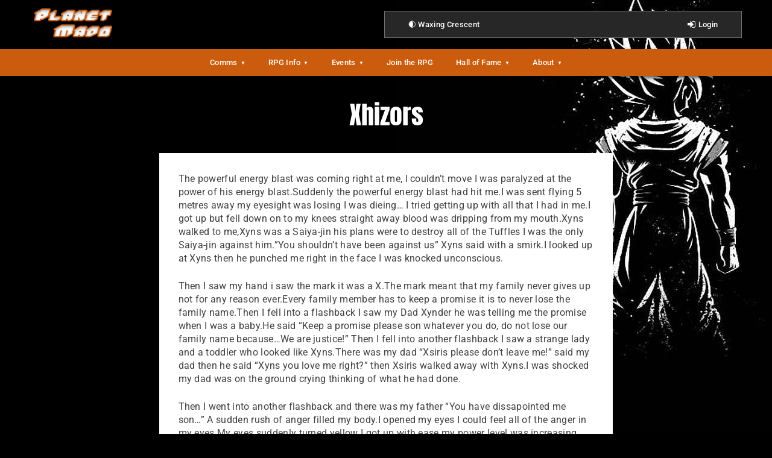

--- FILE ---
content_type: text/html; charset=UTF-8
request_url: https://planetmado.com/pm-hall-of-fame/player-biographies/xhizor/
body_size: 10427
content:
<!doctype html><html lang="en-US"><head><meta charset="UTF-8"><meta name="viewport" content="width=device-width, initial-scale=1"><link rel="profile" href="https://gmpg.org/xfn/11"><link media="all" href="https://planetmado.com/wp-content/cache/autoptimize/css/autoptimize_cb8cd2b47a754e25fe029548d17e0bd3.css" rel="stylesheet"><title>Xhizors - Planet Mado DBZ RPG</title><meta name="robots" content="max-snippet:-1,max-image-preview:large,max-video-preview:-1" /><link rel="canonical" href="https://planetmado.com/pm-hall-of-fame/player-biographies/xhizor/" /><meta name="description" content="The powerful energy blast was coming right at me, I couldn’t move I was paralyzed at the power of his energy blast.Suddenly the powerful energy blast had hit me." /><meta property="og:type" content="website" /><meta property="og:locale" content="en_US" /><meta property="og:site_name" content="Planet Mado DBZ RPG" /><meta property="og:title" content="Xhizors" /><meta property="og:description" content="The powerful energy blast was coming right at me, I couldn’t move I was paralyzed at the power of his energy blast.Suddenly the powerful energy blast had hit me.I was sent flying 5 metres away my…" /><meta property="og:url" content="https://planetmado.com/pm-hall-of-fame/player-biographies/xhizor/" /><meta property="og:image" content="https://planetmado.com/wp-content/uploads/2020/09/planet_mado_logo-smaller.png" /><meta property="og:image:width" content="180" /><meta property="og:image:height" content="68" /><meta property="og:image:alt" content="Planet Mado DBZ RPG" /><meta name="twitter:card" content="summary_large_image" /><meta name="twitter:title" content="Xhizors" /><meta name="twitter:description" content="The powerful energy blast was coming right at me, I couldn’t move I was paralyzed at the power of his energy blast.Suddenly the powerful energy blast had hit me.I was sent flying 5 metres away my…" /><meta name="twitter:image" content="https://planetmado.com/wp-content/uploads/2020/09/planet_mado_logo-smaller.png" /><meta name="twitter:image:alt" content="Planet Mado DBZ RPG" /> <script type="application/ld+json">{"@context":"https://schema.org","@graph":[{"@type":"WebSite","@id":"https://planetmado.com/#/schema/WebSite","url":"https://planetmado.com/","name":"Planet Mado DBZ RPG","description":"A Planet's Uncovering","inLanguage":"en-US","potentialAction":{"@type":"SearchAction","target":{"@type":"EntryPoint","urlTemplate":"https://planetmado.com/search/{search_term_string}/"},"query-input":"required name=search_term_string"},"publisher":{"@type":"Organization","@id":"https://planetmado.com/#/schema/Organization","name":"Planet Mado DBZ RPG","url":"https://planetmado.com/","logo":{"@type":"ImageObject","url":"https://planetmado.com/wp-content/uploads/2020/09/planet_mado_logo-smaller.png","contentUrl":"https://planetmado.com/wp-content/uploads/2020/09/planet_mado_logo-smaller.png","width":180,"height":68}}},{"@type":"WebPage","@id":"https://planetmado.com/pm-hall-of-fame/player-biographies/xhizor/","url":"https://planetmado.com/pm-hall-of-fame/player-biographies/xhizor/","name":"Xhizors - Planet Mado DBZ RPG","description":"The powerful energy blast was coming right at me, I couldn’t move I was paralyzed at the power of his energy blast.Suddenly the powerful energy blast had hit me.","inLanguage":"en-US","isPartOf":{"@id":"https://planetmado.com/#/schema/WebSite"},"breadcrumb":{"@type":"BreadcrumbList","@id":"https://planetmado.com/#/schema/BreadcrumbList","itemListElement":[{"@type":"ListItem","position":1,"item":"https://planetmado.com/","name":"Planet Mado DBZ RPG"},{"@type":"ListItem","position":2,"item":"https://planetmado.com/pm-hall-of-fame/","name":"PM Hall of Fame"},{"@type":"ListItem","position":3,"item":"https://planetmado.com/pm-hall-of-fame/player-biographies/","name":"Player Biographies"},{"@type":"ListItem","position":4,"name":"Xhizors"}]},"potentialAction":{"@type":"ReadAction","target":"https://planetmado.com/pm-hall-of-fame/player-biographies/xhizor/"}}]}</script> <link rel='dns-prefetch' href='//www.googletagmanager.com' /><link rel="alternate" type="application/rss+xml" title="Planet Mado DBZ RPG &raquo; Feed" href="https://planetmado.com/feed/" /><link rel="alternate" type="application/rss+xml" title="Planet Mado DBZ RPG &raquo; Comments Feed" href="https://planetmado.com/comments/feed/" /><link rel="alternate" title="oEmbed (JSON)" type="application/json+oembed" href="https://planetmado.com/wp-json/oembed/1.0/embed?url=https%3A%2F%2Fplanetmado.com%2Fpm-hall-of-fame%2Fplayer-biographies%2Fxhizor%2F" /><link rel="alternate" title="oEmbed (XML)" type="text/xml+oembed" href="https://planetmado.com/wp-json/oembed/1.0/embed?url=https%3A%2F%2Fplanetmado.com%2Fpm-hall-of-fame%2Fplayer-biographies%2Fxhizor%2F&#038;format=xml" /><style id='wp-img-auto-sizes-contain-inline-css'>img:is([sizes=auto i],[sizes^="auto," i]){contain-intrinsic-size:3000px 1500px}
/*# sourceURL=wp-img-auto-sizes-contain-inline-css */</style><style id='wp-emoji-styles-inline-css'>img.wp-smiley, img.emoji {
		display: inline !important;
		border: none !important;
		box-shadow: none !important;
		height: 1em !important;
		width: 1em !important;
		margin: 0 0.07em !important;
		vertical-align: -0.1em !important;
		background: none !important;
		padding: 0 !important;
	}
/*# sourceURL=wp-emoji-styles-inline-css */</style><style id='wp-block-library-inline-css'>:root{--wp-block-synced-color:#7a00df;--wp-block-synced-color--rgb:122,0,223;--wp-bound-block-color:var(--wp-block-synced-color);--wp-editor-canvas-background:#ddd;--wp-admin-theme-color:#007cba;--wp-admin-theme-color--rgb:0,124,186;--wp-admin-theme-color-darker-10:#006ba1;--wp-admin-theme-color-darker-10--rgb:0,107,160.5;--wp-admin-theme-color-darker-20:#005a87;--wp-admin-theme-color-darker-20--rgb:0,90,135;--wp-admin-border-width-focus:2px}@media (min-resolution:192dpi){:root{--wp-admin-border-width-focus:1.5px}}.wp-element-button{cursor:pointer}:root .has-very-light-gray-background-color{background-color:#eee}:root .has-very-dark-gray-background-color{background-color:#313131}:root .has-very-light-gray-color{color:#eee}:root .has-very-dark-gray-color{color:#313131}:root .has-vivid-green-cyan-to-vivid-cyan-blue-gradient-background{background:linear-gradient(135deg,#00d084,#0693e3)}:root .has-purple-crush-gradient-background{background:linear-gradient(135deg,#34e2e4,#4721fb 50%,#ab1dfe)}:root .has-hazy-dawn-gradient-background{background:linear-gradient(135deg,#faaca8,#dad0ec)}:root .has-subdued-olive-gradient-background{background:linear-gradient(135deg,#fafae1,#67a671)}:root .has-atomic-cream-gradient-background{background:linear-gradient(135deg,#fdd79a,#004a59)}:root .has-nightshade-gradient-background{background:linear-gradient(135deg,#330968,#31cdcf)}:root .has-midnight-gradient-background{background:linear-gradient(135deg,#020381,#2874fc)}:root{--wp--preset--font-size--normal:16px;--wp--preset--font-size--huge:42px}.has-regular-font-size{font-size:1em}.has-larger-font-size{font-size:2.625em}.has-normal-font-size{font-size:var(--wp--preset--font-size--normal)}.has-huge-font-size{font-size:var(--wp--preset--font-size--huge)}.has-text-align-center{text-align:center}.has-text-align-left{text-align:left}.has-text-align-right{text-align:right}.has-fit-text{white-space:nowrap!important}#end-resizable-editor-section{display:none}.aligncenter{clear:both}.items-justified-left{justify-content:flex-start}.items-justified-center{justify-content:center}.items-justified-right{justify-content:flex-end}.items-justified-space-between{justify-content:space-between}.screen-reader-text{border:0;clip-path:inset(50%);height:1px;margin:-1px;overflow:hidden;padding:0;position:absolute;width:1px;word-wrap:normal!important}.screen-reader-text:focus{background-color:#ddd;clip-path:none;color:#444;display:block;font-size:1em;height:auto;left:5px;line-height:normal;padding:15px 23px 14px;text-decoration:none;top:5px;width:auto;z-index:100000}html :where(.has-border-color){border-style:solid}html :where([style*=border-top-color]){border-top-style:solid}html :where([style*=border-right-color]){border-right-style:solid}html :where([style*=border-bottom-color]){border-bottom-style:solid}html :where([style*=border-left-color]){border-left-style:solid}html :where([style*=border-width]){border-style:solid}html :where([style*=border-top-width]){border-top-style:solid}html :where([style*=border-right-width]){border-right-style:solid}html :where([style*=border-bottom-width]){border-bottom-style:solid}html :where([style*=border-left-width]){border-left-style:solid}html :where(img[class*=wp-image-]){height:auto;max-width:100%}:where(figure){margin:0 0 1em}html :where(.is-position-sticky){--wp-admin--admin-bar--position-offset:var(--wp-admin--admin-bar--height,0px)}@media screen and (max-width:600px){html :where(.is-position-sticky){--wp-admin--admin-bar--position-offset:0px}}

/*# sourceURL=wp-block-library-inline-css */</style><style id='wp-block-paragraph-inline-css'>.is-small-text{font-size:.875em}.is-regular-text{font-size:1em}.is-large-text{font-size:2.25em}.is-larger-text{font-size:3em}.has-drop-cap:not(:focus):first-letter{float:left;font-size:8.4em;font-style:normal;font-weight:100;line-height:.68;margin:.05em .1em 0 0;text-transform:uppercase}body.rtl .has-drop-cap:not(:focus):first-letter{float:none;margin-left:.1em}p.has-drop-cap.has-background{overflow:hidden}:root :where(p.has-background){padding:1.25em 2.375em}:where(p.has-text-color:not(.has-link-color)) a{color:inherit}p.has-text-align-left[style*="writing-mode:vertical-lr"],p.has-text-align-right[style*="writing-mode:vertical-rl"]{rotate:180deg}
/*# sourceURL=https://planetmado.com/wp-includes/blocks/paragraph/style.min.css */</style><style id='global-styles-inline-css'>:root{--wp--preset--aspect-ratio--square: 1;--wp--preset--aspect-ratio--4-3: 4/3;--wp--preset--aspect-ratio--3-4: 3/4;--wp--preset--aspect-ratio--3-2: 3/2;--wp--preset--aspect-ratio--2-3: 2/3;--wp--preset--aspect-ratio--16-9: 16/9;--wp--preset--aspect-ratio--9-16: 9/16;--wp--preset--color--black: #000000;--wp--preset--color--cyan-bluish-gray: #abb8c3;--wp--preset--color--white: #ffffff;--wp--preset--color--pale-pink: #f78da7;--wp--preset--color--vivid-red: #cf2e2e;--wp--preset--color--luminous-vivid-orange: #ff6900;--wp--preset--color--luminous-vivid-amber: #fcb900;--wp--preset--color--light-green-cyan: #7bdcb5;--wp--preset--color--vivid-green-cyan: #00d084;--wp--preset--color--pale-cyan-blue: #8ed1fc;--wp--preset--color--vivid-cyan-blue: #0693e3;--wp--preset--color--vivid-purple: #9b51e0;--wp--preset--gradient--vivid-cyan-blue-to-vivid-purple: linear-gradient(135deg,rgb(6,147,227) 0%,rgb(155,81,224) 100%);--wp--preset--gradient--light-green-cyan-to-vivid-green-cyan: linear-gradient(135deg,rgb(122,220,180) 0%,rgb(0,208,130) 100%);--wp--preset--gradient--luminous-vivid-amber-to-luminous-vivid-orange: linear-gradient(135deg,rgb(252,185,0) 0%,rgb(255,105,0) 100%);--wp--preset--gradient--luminous-vivid-orange-to-vivid-red: linear-gradient(135deg,rgb(255,105,0) 0%,rgb(207,46,46) 100%);--wp--preset--gradient--very-light-gray-to-cyan-bluish-gray: linear-gradient(135deg,rgb(238,238,238) 0%,rgb(169,184,195) 100%);--wp--preset--gradient--cool-to-warm-spectrum: linear-gradient(135deg,rgb(74,234,220) 0%,rgb(151,120,209) 20%,rgb(207,42,186) 40%,rgb(238,44,130) 60%,rgb(251,105,98) 80%,rgb(254,248,76) 100%);--wp--preset--gradient--blush-light-purple: linear-gradient(135deg,rgb(255,206,236) 0%,rgb(152,150,240) 100%);--wp--preset--gradient--blush-bordeaux: linear-gradient(135deg,rgb(254,205,165) 0%,rgb(254,45,45) 50%,rgb(107,0,62) 100%);--wp--preset--gradient--luminous-dusk: linear-gradient(135deg,rgb(255,203,112) 0%,rgb(199,81,192) 50%,rgb(65,88,208) 100%);--wp--preset--gradient--pale-ocean: linear-gradient(135deg,rgb(255,245,203) 0%,rgb(182,227,212) 50%,rgb(51,167,181) 100%);--wp--preset--gradient--electric-grass: linear-gradient(135deg,rgb(202,248,128) 0%,rgb(113,206,126) 100%);--wp--preset--gradient--midnight: linear-gradient(135deg,rgb(2,3,129) 0%,rgb(40,116,252) 100%);--wp--preset--font-size--small: 13px;--wp--preset--font-size--medium: 20px;--wp--preset--font-size--large: 36px;--wp--preset--font-size--x-large: 42px;--wp--preset--spacing--20: 0.44rem;--wp--preset--spacing--30: 0.67rem;--wp--preset--spacing--40: 1rem;--wp--preset--spacing--50: 1.5rem;--wp--preset--spacing--60: 2.25rem;--wp--preset--spacing--70: 3.38rem;--wp--preset--spacing--80: 5.06rem;--wp--preset--shadow--natural: 6px 6px 9px rgba(0, 0, 0, 0.2);--wp--preset--shadow--deep: 12px 12px 50px rgba(0, 0, 0, 0.4);--wp--preset--shadow--sharp: 6px 6px 0px rgba(0, 0, 0, 0.2);--wp--preset--shadow--outlined: 6px 6px 0px -3px rgb(255, 255, 255), 6px 6px rgb(0, 0, 0);--wp--preset--shadow--crisp: 6px 6px 0px rgb(0, 0, 0);}:where(.is-layout-flex){gap: 0.5em;}:where(.is-layout-grid){gap: 0.5em;}body .is-layout-flex{display: flex;}.is-layout-flex{flex-wrap: wrap;align-items: center;}.is-layout-flex > :is(*, div){margin: 0;}body .is-layout-grid{display: grid;}.is-layout-grid > :is(*, div){margin: 0;}:where(.wp-block-columns.is-layout-flex){gap: 2em;}:where(.wp-block-columns.is-layout-grid){gap: 2em;}:where(.wp-block-post-template.is-layout-flex){gap: 1.25em;}:where(.wp-block-post-template.is-layout-grid){gap: 1.25em;}.has-black-color{color: var(--wp--preset--color--black) !important;}.has-cyan-bluish-gray-color{color: var(--wp--preset--color--cyan-bluish-gray) !important;}.has-white-color{color: var(--wp--preset--color--white) !important;}.has-pale-pink-color{color: var(--wp--preset--color--pale-pink) !important;}.has-vivid-red-color{color: var(--wp--preset--color--vivid-red) !important;}.has-luminous-vivid-orange-color{color: var(--wp--preset--color--luminous-vivid-orange) !important;}.has-luminous-vivid-amber-color{color: var(--wp--preset--color--luminous-vivid-amber) !important;}.has-light-green-cyan-color{color: var(--wp--preset--color--light-green-cyan) !important;}.has-vivid-green-cyan-color{color: var(--wp--preset--color--vivid-green-cyan) !important;}.has-pale-cyan-blue-color{color: var(--wp--preset--color--pale-cyan-blue) !important;}.has-vivid-cyan-blue-color{color: var(--wp--preset--color--vivid-cyan-blue) !important;}.has-vivid-purple-color{color: var(--wp--preset--color--vivid-purple) !important;}.has-black-background-color{background-color: var(--wp--preset--color--black) !important;}.has-cyan-bluish-gray-background-color{background-color: var(--wp--preset--color--cyan-bluish-gray) !important;}.has-white-background-color{background-color: var(--wp--preset--color--white) !important;}.has-pale-pink-background-color{background-color: var(--wp--preset--color--pale-pink) !important;}.has-vivid-red-background-color{background-color: var(--wp--preset--color--vivid-red) !important;}.has-luminous-vivid-orange-background-color{background-color: var(--wp--preset--color--luminous-vivid-orange) !important;}.has-luminous-vivid-amber-background-color{background-color: var(--wp--preset--color--luminous-vivid-amber) !important;}.has-light-green-cyan-background-color{background-color: var(--wp--preset--color--light-green-cyan) !important;}.has-vivid-green-cyan-background-color{background-color: var(--wp--preset--color--vivid-green-cyan) !important;}.has-pale-cyan-blue-background-color{background-color: var(--wp--preset--color--pale-cyan-blue) !important;}.has-vivid-cyan-blue-background-color{background-color: var(--wp--preset--color--vivid-cyan-blue) !important;}.has-vivid-purple-background-color{background-color: var(--wp--preset--color--vivid-purple) !important;}.has-black-border-color{border-color: var(--wp--preset--color--black) !important;}.has-cyan-bluish-gray-border-color{border-color: var(--wp--preset--color--cyan-bluish-gray) !important;}.has-white-border-color{border-color: var(--wp--preset--color--white) !important;}.has-pale-pink-border-color{border-color: var(--wp--preset--color--pale-pink) !important;}.has-vivid-red-border-color{border-color: var(--wp--preset--color--vivid-red) !important;}.has-luminous-vivid-orange-border-color{border-color: var(--wp--preset--color--luminous-vivid-orange) !important;}.has-luminous-vivid-amber-border-color{border-color: var(--wp--preset--color--luminous-vivid-amber) !important;}.has-light-green-cyan-border-color{border-color: var(--wp--preset--color--light-green-cyan) !important;}.has-vivid-green-cyan-border-color{border-color: var(--wp--preset--color--vivid-green-cyan) !important;}.has-pale-cyan-blue-border-color{border-color: var(--wp--preset--color--pale-cyan-blue) !important;}.has-vivid-cyan-blue-border-color{border-color: var(--wp--preset--color--vivid-cyan-blue) !important;}.has-vivid-purple-border-color{border-color: var(--wp--preset--color--vivid-purple) !important;}.has-vivid-cyan-blue-to-vivid-purple-gradient-background{background: var(--wp--preset--gradient--vivid-cyan-blue-to-vivid-purple) !important;}.has-light-green-cyan-to-vivid-green-cyan-gradient-background{background: var(--wp--preset--gradient--light-green-cyan-to-vivid-green-cyan) !important;}.has-luminous-vivid-amber-to-luminous-vivid-orange-gradient-background{background: var(--wp--preset--gradient--luminous-vivid-amber-to-luminous-vivid-orange) !important;}.has-luminous-vivid-orange-to-vivid-red-gradient-background{background: var(--wp--preset--gradient--luminous-vivid-orange-to-vivid-red) !important;}.has-very-light-gray-to-cyan-bluish-gray-gradient-background{background: var(--wp--preset--gradient--very-light-gray-to-cyan-bluish-gray) !important;}.has-cool-to-warm-spectrum-gradient-background{background: var(--wp--preset--gradient--cool-to-warm-spectrum) !important;}.has-blush-light-purple-gradient-background{background: var(--wp--preset--gradient--blush-light-purple) !important;}.has-blush-bordeaux-gradient-background{background: var(--wp--preset--gradient--blush-bordeaux) !important;}.has-luminous-dusk-gradient-background{background: var(--wp--preset--gradient--luminous-dusk) !important;}.has-pale-ocean-gradient-background{background: var(--wp--preset--gradient--pale-ocean) !important;}.has-electric-grass-gradient-background{background: var(--wp--preset--gradient--electric-grass) !important;}.has-midnight-gradient-background{background: var(--wp--preset--gradient--midnight) !important;}.has-small-font-size{font-size: var(--wp--preset--font-size--small) !important;}.has-medium-font-size{font-size: var(--wp--preset--font-size--medium) !important;}.has-large-font-size{font-size: var(--wp--preset--font-size--large) !important;}.has-x-large-font-size{font-size: var(--wp--preset--font-size--x-large) !important;}
/*# sourceURL=global-styles-inline-css */</style><style id='classic-theme-styles-inline-css'>/*! This file is auto-generated */
.wp-block-button__link{color:#fff;background-color:#32373c;border-radius:9999px;box-shadow:none;text-decoration:none;padding:calc(.667em + 2px) calc(1.333em + 2px);font-size:1.125em}.wp-block-file__button{background:#32373c;color:#fff;text-decoration:none}
/*# sourceURL=/wp-includes/css/classic-themes.min.css */</style>
 <script src="https://www.googletagmanager.com/gtag/js?id=G-H12NGRP8PC" id="google_gtagjs-js" async></script> <script id="google_gtagjs-js-after">window.dataLayer = window.dataLayer || [];function gtag(){dataLayer.push(arguments);}
gtag("set","linker",{"domains":["planetmado.com"]});
gtag("js", new Date());
gtag("set", "developer_id.dZTNiMT", true);
gtag("config", "G-H12NGRP8PC");
//# sourceURL=google_gtagjs-js-after</script> <link rel="https://api.w.org/" href="https://planetmado.com/wp-json/" /><link rel="alternate" title="JSON" type="application/json" href="https://planetmado.com/wp-json/wp/v2/pages/12626" /><link rel="EditURI" type="application/rsd+xml" title="RSD" href="https://planetmado.com/xmlrpc.php?rsd" /><meta name="generator" content="Site Kit by Google 1.170.0" /><script>document.createElement( "picture" );if(!window.HTMLPictureElement && document.addEventListener) {window.addEventListener("DOMContentLoaded", function() {var s = document.createElement("script");s.src = "https://planetmado.com/wp-content/plugins/webp-express/js/picturefill.min.js";document.body.appendChild(s);});}</script> <style type="text/css">.site-title,
			.site-description {
				position: absolute;
				clip: rect(1px, 1px, 1px, 1px);
				}</style><style id="custom-background-css">body.custom-background { background-color: #000000; background-image: url("https://planetmado.com/wp-content/uploads/2024/04/desktop-wallpaper-goku-black-and-white-dark-goku-1.jpg"); background-position: right bottom; background-size: auto; background-repeat: no-repeat; background-attachment: fixed; }</style><link rel="icon" href="https://planetmado.com/wp-content/uploads/2020/09/favico.png" sizes="32x32" /><link rel="icon" href="https://planetmado.com/wp-content/uploads/2020/09/favico.png" sizes="192x192" /><link rel="apple-touch-icon" href="https://planetmado.com/wp-content/uploads/2020/09/favico.png" /><meta name="msapplication-TileImage" content="https://planetmado.com/wp-content/uploads/2020/09/favico.png" /> <script src="https://kit.fontawesome.com/12f1c645d7.js" crossorigin="anonymous"></script> <script>// Immediate map expansion check - runs before anything else
	  if (localStorage.getItem("mapAlwaysExpanded") === "true") {
		document.write('<style>.acc-parent.map + * {display:block!important;height:auto!important}</style>');
	  }</script> </head><body class="wp-singular page-template-default page page-id-12626 page-child parent-pageid-12488 custom-background wp-custom-logo wp-theme-planet-mado no-sidebar"><div id="page" class="site"> <a class="skip-link screen-reader-text" href="#primary">Skip to content</a><header id="masthead" class="site-header"><div class="top-header"><div class="site-branding"> <a href="https://planetmado.com/" class="custom-logo-link" rel="home"><picture><source srcset="https://planetmado.com/wp-content/webp-express/webp-images/uploads/2020/09/planet_mado_logo-smaller.png.webp" type="image/webp"><img width="180" height="68" src="https://planetmado.com/wp-content/uploads/2020/09/planet_mado_logo-smaller.png" class="custom-logo webpexpress-processed" alt="Planet Mado DBZ RPG" decoding="async"></picture></a><p class="site-title"><a href="https://planetmado.com/" rel="home">Planet Mado DBZ RPG</a></p><p class="site-description">A Planet&#039;s Uncovering</p></div><nav id="top-header-navigation" class="main-navigation"><div class="menu-header-top-container"><ul id="top-header" class="menu"><li class="login"><a href="https://planetmado.com/login/"><i class="flaticon flaticon-sign-in"></i>Login</a></li><li class="menu-item moon-phase">🌒 Waxing Crescent</li></ul></div></nav></div><nav id="site-navigation" class="main-navigation"> <button class="menu-toggle" aria-controls="primary-menu" aria-expanded="false"><i class="fas fa-bars"></i><i class="fas fa-times"></i></button><div class="menu-top-container"><ul id="primary-menu" class="menu"><li id="menu-item-12549" class="scroll-lg menu-item menu-item-type-post_type menu-item-object-page menu-item-home menu-item-12549"><a href="https://planetmado.com/"><i class="fas fa-home"></i></a></li><li id="menu-item-22511" class="menu-item menu-item-type-custom menu-item-object-custom menu-item-has-children menu-item-22511"><a href="#">Comms</a><ul class="sub-menu"><li id="menu-item-12397" class="menu-item menu-item-type-custom menu-item-object-custom menu-item-12397"><a target="_blank" href="https://discord.gg/zQsQNdb">Discord</a></li><li id="menu-item-12274" class="menu-item menu-item-type-custom menu-item-object-custom menu-item-12274"><a href="https://forum.planetmado.com/">Forum</a></li></ul></li><li id="menu-item-22072" class="menu-item menu-item-type-custom menu-item-object-custom menu-item-has-children menu-item-22072"><a href="#">RPG Info</a><ul class="sub-menu"><li id="menu-item-11" class="menu-item menu-item-type-post_type menu-item-object-page menu-item-11"><a href="https://planetmado.com/basic-techniques/">Basic Techniques</a></li><li id="menu-item-22894" class="menu-item menu-item-type-post_type menu-item-object-page menu-item-22894"><a href="https://planetmado.com/how-to-play/">How to Play</a></li><li id="menu-item-14" class="menu-item menu-item-type-post_type menu-item-object-page menu-item-14"><a href="https://planetmado.com/items/">Items</a></li><li id="menu-item-22491" class="menu-item menu-item-type-post_type menu-item-object-page menu-item-22491"><a href="https://planetmado.com/members/">Members</a></li><li id="menu-item-19" class="menu-item menu-item-type-post_type menu-item-object-page menu-item-19"><a href="https://planetmado.com/planets/">Planets</a></li><li id="menu-item-22524" class="menu-item menu-item-type-post_type menu-item-object-page menu-item-22524"><a href="https://planetmado.com/races/">Races</a></li><li id="menu-item-22528" class="menu-item menu-item-type-post_type menu-item-object-page menu-item-22528"><a href="https://planetmado.com/rule-book/">Rule Book</a></li></ul></li><li id="menu-item-25211" class="menu-item menu-item-type-custom menu-item-object-custom menu-item-has-children menu-item-25211"><a href="#">Events</a><ul class="sub-menu"><li id="menu-item-25212" class="menu-item menu-item-type-post_type menu-item-object-page menu-item-25212"><a href="https://planetmado.com/tournaments/">Tournaments</a></li></ul></li><li id="menu-item-22442" class="menu-item menu-item-type-post_type menu-item-object-page menu-item-22442"><a href="https://planetmado.com/join-the-rpg/">Join the RPG</a></li><li id="menu-item-22192" class="menu-item menu-item-type-custom menu-item-object-custom menu-item-has-children menu-item-22192"><a href="#">Hall of Fame</a><ul class="sub-menu"><li id="menu-item-22194" class="menu-item menu-item-type-post_type menu-item-object-page current-page-ancestor menu-item-22194"><a href="https://planetmado.com/pm-hall-of-fame/player-biographies/">Biographies</a></li><li id="menu-item-22193" class="menu-item menu-item-type-post_type menu-item-object-page menu-item-22193"><a href="https://planetmado.com/pm-hall-of-fame/feats/">Feats</a></li><li id="menu-item-22195" class="menu-item menu-item-type-post_type menu-item-object-page menu-item-22195"><a href="https://planetmado.com/pm-hall-of-fame/stories/">Stories</a></li></ul></li><li id="menu-item-22073" class="menu-item menu-item-type-custom menu-item-object-custom menu-item-has-children menu-item-22073"><a href="#">About</a><ul class="sub-menu"><li id="menu-item-22075" class="menu-item menu-item-type-post_type menu-item-object-page menu-item-22075"><a href="https://planetmado.com/contact/">Contact</a></li><li id="menu-item-22074" class="menu-item menu-item-type-post_type menu-item-object-page menu-item-22074"><a href="https://planetmado.com/staff/">Staff</a></li></ul></li></ul></div></nav></header><main id="primary" class="site-main"><article id="post-12626" class="post-12626 page type-page status-publish hentry"><header class="entry-header"><h1 class="entry-title">Xhizors</h1></header><div class="entry-content"><p>The powerful energy blast was coming right at me, I couldn&#8217;t move I was paralyzed at the power of his energy blast.Suddenly the powerful energy blast had hit me.I was sent flying 5 metres away my eyesight was losing I was dieing&#8230; I tried getting up with all that I had in me.I got up but fell down on to my knees straight away blood was dripping from my mouth.Xyns walked to me,Xyns was a Saiya-jin his plans were to destroy all of the Tuffles I was the only Saiya-jin against him.&#8221;You shouldn&#8217;t have been against us&#8221; Xyns said with a smirk.I looked up at Xyns then he punched me right in the face I was knocked unconscious.</p><p>Then I saw my hand i saw the mark it was a X.The mark meant that my family never gives up not for any reason ever.Every family member has to keep a promise it is to never lose the family name.Then I fell into a flashback I saw my Dad Xynder he was telling me the promise when I was a baby.He said &#8220;Keep a promise please son whatever you do, do not lose our family name because&#8230;We are justice!&#8221; Then I fell into another flashback I saw a strange lady and a toddler who looked like Xyns.There was my dad &#8220;Xsiris please don&#8217;t leave me!&#8221; said my dad then he said &#8220;Xyns you love me right?&#8221; then Xsiris walked away with Xyns.I was shocked my dad was on the ground crying thinking of what he had done.</p><p>Then I went into another flashback and there was my father &#8220;You have dissapointed me son&#8230;&#8221; A sudden rush of anger filled my body.I opened my eyes I could feel all of the anger in my eyes.My eyes suddenly turned yellow I got up with ease my power level was increasing rapidly. I was growing a golden aura the earth began to rumble as if an earthquake was to hit, sparks of electricity were forming around me.My hair was golden I saw Xyns and a few Kanassa-Jins. &#8220;Xyns your my brother!&#8221; &#8220;I guess the Kanassa-Jins has the ability to look back in time as well&#8221; Then he killed the Kanassa-Jins easily.&#8221;Did you know about Xynthia?&#8221;Xyns asked &#8220;Xynthia?&#8221;I asked &#8220;She&#8217;s our sister&#8230; dad killed her&#8230;&#8221; &#8220;Huh??? Why?&#8221; &#8220;One night there was a full moon and everyone was told not to look at the moon,but Xynthia looked at it.</p><p>&#8220;She turned Oozaru and legend told if there was a monkey and a wolf in the vicinity of the transformation the transformer would become Oozaru permanently.We happen to have a pet monkey named Babble but Planet Vegeta didn&#8217;t have any wolves on it. or so they thought so.A loud howl filled the Saiya-Jins with terror Xynthia went on a rampage and the wolf and Babble turned Oozaru.The 3 giant weremonkeys were on a rampage they killed 12 Saiyan-Jins and 21 Tuffles. Dad had to kill her and the other two,he charged up a spirit bomb many people were injured for giving to much power.In the end dad killed Xynthia and the wolf that turned to Oozaru but Babble got away.&#8221;</p><p>Then the ground started rumbling &#8220;Huh?? what is this?&#8221;I said A loud shriek filled the air. &#8220;Heh here&#8217;s my chance.&#8221;Xyns said all of a sudden Oozaru appeared, Xyns charged up and energy blast and he hit it at me I only just missed.&#8221;What was that for?&#8221; &#8220;With Babble I can destroy all the Tuffles!&#8221; We both charged a Kamehameha then his power level was increasing at a super fast rate it&#8217;s it in the 10 thousands now 100 thousands at the end it stopped at 1 million I almost fainted because of the extreme power level.He fired his Kamehameha&#8230; The powerful Kamehameha was coming right at me!<br>Xyns (===========)&nbsp;&nbsp;&nbsp;&nbsp;&nbsp;&nbsp;&nbsp;&nbsp;&nbsp;&nbsp;&nbsp;&nbsp;&nbsp;&nbsp;&nbsp;ME<br>Xyns (================)&nbsp;&nbsp;&nbsp;&nbsp;&nbsp;&nbsp;ME<br>Xyns (===================)ME<br>Planet Vegeta&nbsp;&nbsp;&nbsp;&nbsp;&nbsp;&nbsp;&nbsp;&nbsp;&nbsp;&nbsp;&nbsp;&nbsp;&nbsp;&nbsp;&nbsp;&nbsp;&nbsp;&nbsp;&nbsp;&nbsp;&nbsp;&nbsp;&nbsp;&nbsp;&nbsp;&nbsp;&nbsp;&nbsp;&nbsp;&nbsp;&nbsp;&nbsp;&nbsp;&nbsp;&nbsp;&nbsp;&nbsp;&nbsp;&nbsp;&nbsp;&nbsp;&nbsp;&nbsp;&nbsp;&nbsp;&nbsp;&nbsp;Planet Namek<br>O==============================&gt; ME O</p><p>I awaken in a burnt out crater having no memories of how I got here maybe I was forced here or maybe I left of my own accord.The only only thing I do know is this definitely isn&#8217;t Vegeta. To the south of you there is a forest of alien looking trees.</p></div></article></main><footer id="colophon" class="site-footer"><div class="footer-row wrapper"><section id="custom_html-2" class="widget_text widget widget_custom_html"><h2 class="widget-title">PM Hall of Fame</h2><div class="textwidget custom-html-widget"><p> <a href="/pm-hall-of-fame/feats/">Feats</a></p><p> <a href="/pm-hall-of-fame/stories/">Stories</a></p><p> <a href="/pm-hall-of-fame/player-biographies/">Player Bios</a></p></div></section><section id="custom_html-4" class="widget_text widget widget_custom_html"><h2 class="widget-title">Old Stuff</h2><div class="textwidget custom-html-widget"><p> <a href="https://planetmadoaf.proboards.com/" target="_blank">Proboard Forum</a></p><p> <a href="https://www.angelfire.com/oh2/mmw/dbzrpg.shtml" target="_blank">Original Angelfire Site</a></p><p> <a href="https://www.angelfire.com/tx6/planetmadoaf/index.htm" target="_blank">Planet Mado: AF</a></p></div></section><section id="custom_html-3" class="widget_text widget widget_custom_html"><h2 class="widget-title">About PM</h2><div class="textwidget custom-html-widget"><p> <a href="/category/updates/">Updates</a></p><p> <a href="/planet-mados-history/">PM's History</a></p><p> <a href="/contact/">Contact</a></p></div></section></div><div class="footer-row wrapper"> <span><a href="/privacy-policy/">Privacy Policy</a></span> <span class="footer-copyright">&copy;2000-2026 Planet Mado</span></div></footer><div class="sub-footer wrapper"></div>  <script type="speculationrules">{"prefetch":[{"source":"document","where":{"and":[{"href_matches":"/*"},{"not":{"href_matches":["/wp-*.php","/wp-admin/*","/wp-content/uploads/*","/wp-content/*","/wp-content/plugins/*","/wp-content/themes/planet-mado/*","/*\\?(.+)"]}},{"not":{"selector_matches":"a[rel~=\"nofollow\"]"}},{"not":{"selector_matches":".no-prefetch, .no-prefetch a"}}]},"eagerness":"conservative"}]}</script> <script src="https://planetmado.com/wp-includes/js/dist/hooks.min.js?ver=dd5603f07f9220ed27f1" id="wp-hooks-js"></script> <script src="https://planetmado.com/wp-includes/js/dist/i18n.min.js?ver=c26c3dc7bed366793375" id="wp-i18n-js"></script> <script id="wp-i18n-js-after">wp.i18n.setLocaleData( { 'text direction\u0004ltr': [ 'ltr' ] } );
//# sourceURL=wp-i18n-js-after</script> <script id="contact-form-7-js-before">var wpcf7 = {
    "api": {
        "root": "https:\/\/planetmado.com\/wp-json\/",
        "namespace": "contact-form-7\/v1"
    }
};
//# sourceURL=contact-form-7-js-before</script> <script id="custom-js-js-extra">var serverData = {"currentHour":"2026-01-23 02:58:57"};
//# sourceURL=custom-js-js-extra</script> <script id="wp-emoji-settings" type="application/json">{"baseUrl":"https://s.w.org/images/core/emoji/17.0.2/72x72/","ext":".png","svgUrl":"https://s.w.org/images/core/emoji/17.0.2/svg/","svgExt":".svg","source":{"concatemoji":"https://planetmado.com/wp-includes/js/wp-emoji-release.min.js?ver=6.9"}}</script> <script type="module">/*! This file is auto-generated */
const a=JSON.parse(document.getElementById("wp-emoji-settings").textContent),o=(window._wpemojiSettings=a,"wpEmojiSettingsSupports"),s=["flag","emoji"];function i(e){try{var t={supportTests:e,timestamp:(new Date).valueOf()};sessionStorage.setItem(o,JSON.stringify(t))}catch(e){}}function c(e,t,n){e.clearRect(0,0,e.canvas.width,e.canvas.height),e.fillText(t,0,0);t=new Uint32Array(e.getImageData(0,0,e.canvas.width,e.canvas.height).data);e.clearRect(0,0,e.canvas.width,e.canvas.height),e.fillText(n,0,0);const a=new Uint32Array(e.getImageData(0,0,e.canvas.width,e.canvas.height).data);return t.every((e,t)=>e===a[t])}function p(e,t){e.clearRect(0,0,e.canvas.width,e.canvas.height),e.fillText(t,0,0);var n=e.getImageData(16,16,1,1);for(let e=0;e<n.data.length;e++)if(0!==n.data[e])return!1;return!0}function u(e,t,n,a){switch(t){case"flag":return n(e,"\ud83c\udff3\ufe0f\u200d\u26a7\ufe0f","\ud83c\udff3\ufe0f\u200b\u26a7\ufe0f")?!1:!n(e,"\ud83c\udde8\ud83c\uddf6","\ud83c\udde8\u200b\ud83c\uddf6")&&!n(e,"\ud83c\udff4\udb40\udc67\udb40\udc62\udb40\udc65\udb40\udc6e\udb40\udc67\udb40\udc7f","\ud83c\udff4\u200b\udb40\udc67\u200b\udb40\udc62\u200b\udb40\udc65\u200b\udb40\udc6e\u200b\udb40\udc67\u200b\udb40\udc7f");case"emoji":return!a(e,"\ud83e\u1fac8")}return!1}function f(e,t,n,a){let r;const o=(r="undefined"!=typeof WorkerGlobalScope&&self instanceof WorkerGlobalScope?new OffscreenCanvas(300,150):document.createElement("canvas")).getContext("2d",{willReadFrequently:!0}),s=(o.textBaseline="top",o.font="600 32px Arial",{});return e.forEach(e=>{s[e]=t(o,e,n,a)}),s}function r(e){var t=document.createElement("script");t.src=e,t.defer=!0,document.head.appendChild(t)}a.supports={everything:!0,everythingExceptFlag:!0},new Promise(t=>{let n=function(){try{var e=JSON.parse(sessionStorage.getItem(o));if("object"==typeof e&&"number"==typeof e.timestamp&&(new Date).valueOf()<e.timestamp+604800&&"object"==typeof e.supportTests)return e.supportTests}catch(e){}return null}();if(!n){if("undefined"!=typeof Worker&&"undefined"!=typeof OffscreenCanvas&&"undefined"!=typeof URL&&URL.createObjectURL&&"undefined"!=typeof Blob)try{var e="postMessage("+f.toString()+"("+[JSON.stringify(s),u.toString(),c.toString(),p.toString()].join(",")+"));",a=new Blob([e],{type:"text/javascript"});const r=new Worker(URL.createObjectURL(a),{name:"wpTestEmojiSupports"});return void(r.onmessage=e=>{i(n=e.data),r.terminate(),t(n)})}catch(e){}i(n=f(s,u,c,p))}t(n)}).then(e=>{for(const n in e)a.supports[n]=e[n],a.supports.everything=a.supports.everything&&a.supports[n],"flag"!==n&&(a.supports.everythingExceptFlag=a.supports.everythingExceptFlag&&a.supports[n]);var t;a.supports.everythingExceptFlag=a.supports.everythingExceptFlag&&!a.supports.flag,a.supports.everything||((t=a.source||{}).concatemoji?r(t.concatemoji):t.wpemoji&&t.twemoji&&(r(t.twemoji),r(t.wpemoji)))});
//# sourceURL=https://planetmado.com/wp-includes/js/wp-emoji-loader.min.js</script> <script defer src="https://planetmado.com/wp-content/cache/autoptimize/js/autoptimize_116fe6fc659f97ac35c50272c466445d.js"></script><script defer src="https://static.cloudflareinsights.com/beacon.min.js/vcd15cbe7772f49c399c6a5babf22c1241717689176015" integrity="sha512-ZpsOmlRQV6y907TI0dKBHq9Md29nnaEIPlkf84rnaERnq6zvWvPUqr2ft8M1aS28oN72PdrCzSjY4U6VaAw1EQ==" data-cf-beacon='{"version":"2024.11.0","token":"639ab8874c8b4eb1bc8648bfd49992db","r":1,"server_timing":{"name":{"cfCacheStatus":true,"cfEdge":true,"cfExtPri":true,"cfL4":true,"cfOrigin":true,"cfSpeedBrain":true},"location_startswith":null}}' crossorigin="anonymous"></script>
</body></html> 

--- FILE ---
content_type: text/css
request_url: https://planetmado.com/wp-content/cache/autoptimize/css/autoptimize_cb8cd2b47a754e25fe029548d17e0bd3.css
body_size: 11789
content:
.wpcf7 .screen-reader-response{position:absolute;overflow:hidden;clip:rect(1px,1px,1px,1px);clip-path:inset(50%);height:1px;width:1px;margin:-1px;padding:0;border:0;word-wrap:normal !important}.wpcf7 .hidden-fields-container{display:none}.wpcf7 form .wpcf7-response-output{margin:2em .5em 1em;padding:.2em 1em;border:2px solid #00a0d2}.wpcf7 form.init .wpcf7-response-output,.wpcf7 form.resetting .wpcf7-response-output,.wpcf7 form.submitting .wpcf7-response-output{display:none}.wpcf7 form.sent .wpcf7-response-output{border-color:#46b450}.wpcf7 form.failed .wpcf7-response-output,.wpcf7 form.aborted .wpcf7-response-output{border-color:#dc3232}.wpcf7 form.spam .wpcf7-response-output{border-color:#f56e28}.wpcf7 form.invalid .wpcf7-response-output,.wpcf7 form.unaccepted .wpcf7-response-output,.wpcf7 form.payment-required .wpcf7-response-output{border-color:#ffb900}.wpcf7-form-control-wrap{position:relative}.wpcf7-not-valid-tip{color:#dc3232;font-size:1em;font-weight:400;display:block}.use-floating-validation-tip .wpcf7-not-valid-tip{position:relative;top:-2ex;left:1em;z-index:100;border:1px solid #dc3232;background:#fff;padding:.2em .8em;width:24em}.wpcf7-list-item{display:inline-block;margin:0 0 0 1em}.wpcf7-list-item-label:before,.wpcf7-list-item-label:after{content:" "}.wpcf7-spinner{visibility:hidden;display:inline-block;background-color:#23282d;opacity:.75;width:24px;height:24px;border:none;border-radius:100%;padding:0;margin:0 24px;position:relative}form.submitting .wpcf7-spinner{visibility:visible}.wpcf7-spinner:before{content:'';position:absolute;background-color:#fbfbfc;top:4px;left:4px;width:6px;height:6px;border:none;border-radius:100%;transform-origin:8px 8px;animation-name:spin;animation-duration:1s;animation-timing-function:linear;animation-iteration-count:infinite}@media (prefers-reduced-motion:reduce){.wpcf7-spinner:before{animation-name:blink;animation-duration:2s}}@keyframes spin{from{transform:rotate(0deg)}to{transform:rotate(360deg)}}@keyframes blink{from{opacity:0}50%{opacity:1}to{opacity:0}}.wpcf7 [inert]{opacity:.5}.wpcf7 input[type=file]{cursor:pointer}.wpcf7 input[type=file]:disabled{cursor:default}.wpcf7 .wpcf7-submit:disabled{cursor:not-allowed}.wpcf7 input[type=url],.wpcf7 input[type=email],.wpcf7 input[type=tel]{direction:ltr}.wpcf7-reflection>output{display:list-item;list-style:none}.wpcf7-reflection>output[hidden]{display:none}
aside.onebox{border:5px solid #e9e9e9;margin-bottom:1em;padding:12px 25px 12px 12px;font-size:1em}aside.onebox .site-icon{width:16px;height:16px;margin-right:3px}aside.onebox .onebox-body .onebox-avatar{max-height:none;max-width:none;height:60px;width:60px;margin-right:10px;float:left}.aspect-image{max-width:20%;min-height:60px;max-height:170px;height:auto;width:auto;margin-right:10px;float:left;clear:both}.aspect-image:after{content:"";display:table;clear:both}aside.onebox .onebox-body img{width:100%;height:auto}aside.onebox header a[href]{color:#919191;text-decoration:none}aside.onebox .onebox-body h3,aside.onebox .onebox-body h4{font-size:1em;max-width:calc(80% - 10px);margin:0 0 10px;float:left;clear:none;padding-top:0}aside.onebox .onebox-body a[href]{color:#08c;text-decoration:none}aside.onebox .onebox-body p,.onebox-body .tweet{float:left;max-width:calc(80% - 20px);clear:none}article.onebox-body:after{content:"";display:table;clear:both}.onebox-body .tweet,.onebox-body .tweet+.date{float:left}.comment-body .quote .title{border-left:5px solid #e9e9e9;background-color:#f9f9f9;color:#646464;padding:12px 12px 1px}.comment-body .quote blockquote{border-left:5px solid #e9e9e9;background-color:#f9f9f9;font-size:1em;padding:12px;margin-top:0;margin-right:0;margin-bottom:0;margin-left:0;border-top:none;border-right:none;border-bottom:none;clear:both}.comment-body .quote blockquote p:last-child{margin-bottom:0}.comment-body aside.quote .title .avatar{margin-right:7px}.comment-body .quote .title a{color:#08c}.comment-body .quote .title a .badge-category{color:#222}.comment-body .comment-meta{display:flex;gap:1em}.comment-body .comment-author{display:flex;gap:1em}span.badge-category-bg{width:9px;height:9px;display:inline-block;margin-right:5px;margin-left:5px}.wpdc-poll-link,.wpdc-onebox-link{display:block}.lightbox-wrapper .meta{display:none}.discourse-comments-area ol{list-style:none;padding:0}.discourse-comments-area .comment-reply-title{text-align:left}.discourse-comments-area .comment-reply-title .wpdc-discourse-topic-link{margin-left:.25em}.discourse-comments-area .comment-respond p:not(.comment-notes){max-width:none}.block-editor-block-preview__content-iframe .comments-title-wrap,.block-editor-block-preview__content-iframe .comment-respond{display:none}.block-editor-block-preview__content-iframe .comment-body img.avatar{width:50px;height:50px}
@font-face{font-family:"flaticon";src:url(//planetmado.com/wp-content/themes/planet-mado/fonts/flaticon.eot);src:url(//planetmado.com/wp-content/themes/planet-mado/fonts/flaticon.eot?#iefix) format("embedded-opentype"),url(//planetmado.com/wp-content/themes/planet-mado/fonts/flaticon.woff2) format("woff2"),url(//planetmado.com/wp-content/themes/planet-mado/fonts/flaticon.ttf) format("truetype"),url(//planetmado.com/wp-content/themes/planet-mado/fonts/flaticon.svg#flaticon) format("svg");font-weight:400;font-style:normal;-webkit-font-smoothing:antialiased;-moz-osx-font-smoothing:grayscale}@font-face{font-family:"anton";src:url(//planetmado.com/wp-content/themes/planet-mado/fonts/anton-v25-latin-regular.woff2) format("woff2");font-weight:400;font-style:normal;-webkit-font-smoothing:antialiased;-moz-osx-font-smoothing:grayscale}@font-face{font-family:"Roboto";src:url(//planetmado.com/wp-content/themes/planet-mado/fonts/roboto/roboto-v47-latin-regular.woff2) format("woff2");font-weight:400;font-style:normal;-webkit-font-smoothing:antialiased;-moz-osx-font-smoothing:grayscale}@font-face{font-family:"Roboto";src:url(//planetmado.com/wp-content/themes/planet-mado/fonts/roboto/roboto-v47-latin-italic.woff2) format("woff2");font-weight:400;font-style:italic;-webkit-font-smoothing:antialiased;-moz-osx-font-smoothing:grayscale}@font-face{font-family:"Roboto";src:url(//planetmado.com/wp-content/themes/planet-mado/fonts/roboto/roboto-v47-latin-500.woff2) format("woff2");font-weight:500;font-style:normal;-webkit-font-smoothing:antialiased;-moz-osx-font-smoothing:grayscale}@font-face{font-family:"Roboto";src:url(//planetmado.com/wp-content/themes/planet-mado/fonts/roboto/roboto-v47-latin-500italic.woff2) format("woff2");font-weight:500;font-style:italic;-webkit-font-smoothing:antialiased;-moz-osx-font-smoothing:grayscale}@font-face{font-family:"Roboto";src:url(//planetmado.com/wp-content/themes/planet-mado/fonts/roboto/roboto-v47-latin-600.woff2) format("woff2");font-weight:600;font-style:normal;-webkit-font-smoothing:antialiased;-moz-osx-font-smoothing:grayscale}@font-face{font-family:"Roboto";src:url(//planetmado.com/wp-content/themes/planet-mado/fonts/roboto/roboto-v47-latin-600.woff2) format("woff2");font-weight:600;font-style:italic;-webkit-font-smoothing:antialiased;-moz-osx-font-smoothing:grayscale}@font-face{font-family:"Roboto";src:url(//planetmado.com/wp-content/themes/planet-mado/fonts/roboto/roboto-v47-latin-700.woff2) format("woff2");font-weight:700;font-style:normal;-webkit-font-smoothing:antialiased;-moz-osx-font-smoothing:grayscale}@font-face{font-family:"Roboto";src:url(//planetmado.com/wp-content/themes/planet-mado/fonts/roboto/roboto-v47-latin-700italic.woff2) format("woff2");font-weight:700;font-style:italic;-webkit-font-smoothing:antialiased;-moz-osx-font-smoothing:grayscale}[class^=flaticon-]:before,[class*=" flaticon-"]:before,[class^=flaticon-]:after,[class*=" flaticon-"]:after{font-family:"flaticon";font-size:inherit;font-style:normal;margin-left:0;color:inherit}
/*!
Theme Name: Planet Mado
Theme URI: https://honestpixelstudio.com/
Github Theme URI: https://github.com/mdorty/mdorty
Author: Matthew Dougherty
Author URI: https://honestpixelstudio.com/
Description: Description
Version: 2.4.37
Tested up to: 7.4
Requires PHP: 7.4
License: GNU General Public License v2 or later
License URI: LICENSE
Text Domain: planet-mado
Tags: custom-background, custom-logo, custom-menu, featured-images, threaded-comments, translation-ready

This theme, like WordPress, is licensed under the GPL.
Use it to make something cool, have fun, and share what you've learned.

Planet Mado is based on Underscores https://underscores.me/, (C) 2012-2020 Automattic, Inc.
Underscores is distributed under the terms of the GNU GPL v2 or later.

Normalizing styles have been helped along thanks to the fine work of
Nicolas Gallagher and Jonathan Neal https://necolas.github.io/normalize.css/
*/
/*! normalize.css v8.0.1 | MIT License | github.com/necolas/normalize.css */
html{line-height:1.15;-webkit-text-size-adjust:100%;scroll-behavior:smooth}body{margin:0}main{display:block}h1{font-size:2em;margin:.67em 0}hr{box-sizing:content-box;height:0;overflow:visible}pre{font-family:monospace,monospace;font-size:1em}a{background-color:transparent}abbr[title]{border-bottom:none;text-decoration:underline;text-decoration:underline dotted}b,strong{font-weight:bolder}code,kbd,samp{font-family:monospace,monospace;font-size:1em}small{font-size:80%}sub,sup{font-size:75%;line-height:0;position:relative;vertical-align:baseline}sub{bottom:-.25em}sup{top:-.5em}img{border-style:none}button,input,optgroup,select,textarea{font-family:inherit;font-size:100%;line-height:1.15;margin:0}button,input{overflow:visible}button,select{text-transform:none}button,[type=button],[type=reset],[type=submit]{-webkit-appearance:button}button::-moz-focus-inner,[type=button]::-moz-focus-inner,[type=reset]::-moz-focus-inner,[type=submit]::-moz-focus-inner{border-style:none;padding:0}button:-moz-focusring,[type=button]:-moz-focusring,[type=reset]:-moz-focusring,[type=submit]:-moz-focusring{outline:1px dotted ButtonText}fieldset{padding:.35em .75em .625em}legend{box-sizing:border-box;color:inherit;display:table;max-width:100%;padding:0;white-space:normal}progress{vertical-align:baseline}textarea{overflow:auto}[type=checkbox],[type=radio]{box-sizing:border-box;padding:0}[type=number]::-webkit-inner-spin-button,[type=number]::-webkit-outer-spin-button{height:auto}[type=search]{-webkit-appearance:textfield;outline-offset:-2px}[type=search]::-webkit-search-decoration{-webkit-appearance:none}::-webkit-file-upload-button{-webkit-appearance:button;font:inherit}details{display:block}summary{display:list-item}.acc-parent{cursor:pointer;display:flex;align-items:center}.acc-parent+*{display:none}.acc-parent .flaticon{transition:transform .25s;margin-left:.4em;font-size:.8em}.entry-content .acc-parent .flaticon{margin-top:0}.acc-parent.active .flaticon{transform:rotate(90deg);transition:transform .25s}template{display:none}[hidden]{display:none}.highlight{display:inline-block;position:relative;background-color:#000;color:#fff;padding:.2em 1em;-webkit-box-shadow:3px 3px 10px 1px rgba(0,0,0,.3);-moz-box-shadow:3px 3px 10px 1px rgba(0,0,0,.3);box-shadow:3px 3px 10px 1px rgba(0,0,0,.3);border:2px solid #ffffe0;border-radius:2% 6% 5% 4%/1% 1% 2% 4%}.highlight:before{content:'';border:2px solid #fff;width:100%;height:100%;position:absolute;top:50%;left:50%;transform:translate3d(-50%,-50%,0) scale(1.015) rotate(.5deg);border-radius:1% 1% 2% 4%/2% 6% 5% 4%;pointer-events:none}*,*:before,*:after{box-sizing:inherit}html{box-sizing:border-box}body,button,input,select,optgroup,textarea{color:#404040;font-family:'Roboto',sans-serif;font-size:1rem;font-weight:400;line-height:1.4;letter-spacing:.02em}h1,h2,h3,h4,h5,h6{font-family:'anton',cursive;clear:both;margin-bottom:.9em;margin-top:1.5em;font-weight:400;letter-spacing:0;line-height:1.1}h1{font-size:clamp(2.2rem, 5vw, 2.6rem)}h2{font-size:clamp(1.8rem, 3.6vw, 2.1rem)}h3{font-size:clamp(1.3rem, 3.5vw, 1.5rem)}h4{font-size:clamp(1.125rem, 3.4vw, 1.3rem)}h5{font-size:1.15em}h6{font-size:1.05em}header{font-family:'Roboto',sans-serif;font-weight:500}h1.entry-title,h1.page-title{text-align:center;color:#fff;margin-top:1em;margin-bottom:1em}h3#reply-title{font-size:1.2em}p.site-title{margin-bottom:0;margin-top:0}p.site-description{margin-top:0;margin-bottom:0}p{margin-bottom:1.5em}h1+*,h2+*,h3+*,h4+*,h5+*,h6+*{margin-top:.2em}dfn,cite,em,i{font-style:italic}blockquote{margin:0 1.5em}address{margin:0 0 1.5em}pre{background:#eee;font-family:"Courier 10 Pitch",courier,monospace;line-height:1.6;margin-bottom:1.6em;max-width:100%;overflow:auto;padding:1.6em}code,kbd,tt,var{font-family:monaco,consolas,"Andale Mono","DejaVu Sans Mono",monospace}abbr,acronym{border-bottom:1px dotted #666;cursor:help}mark,ins{background:#fff9c0;text-decoration:none}big{font-size:125%}body{background:#fff;height:100%;position:relative}.content-shadow{-webkit-box-shadow:10px 10px 5px 0px rgba(0,0,0,.3);-moz-box-shadow:10px 10px 5px 0px rgba(0,0,0,.3);box-shadow:10px 10px 5px 0px rgba(0,0,0,.3)}hr{background-color:#ccc;border:0;height:1px;margin-bottom:1.5em}.entry-content ul,.entry-content ol,.page-content ul,.page-content ol{margin:0 0 1.5em;padding-left:4em}.entry-content .wp-block-columns ul,.entry-content .wp-block-columns ol{padding-left:2em;margin-bottom:0}.entry-content ul ul,.entry-content ol ol,.page-content ul ul,.page-content ol ol{padding-left:3em}.entry-content ul ul,.page-content ul ul{list-style-type:circle}ul.news-list{list-style:none;padding-left:0}.news-list li{padding-bottom:1rem}ul{list-style:disc}ul~p{margin-bottom:.8em}ol{list-style:decimal}li>ul,li>ol{margin-bottom:0;margin-left:1.5em}.page-content li,.entry-content li{padding-left:0;margin-bottom:.4em}dt{font-weight:700}dd{margin:0 1.5em 1.5em}embed,iframe,object{max-width:100%}img{height:auto;max-width:100%}figure{margin:1em 0}table{margin:0 0 1.5em;width:100%}td{padding:.6em 1em}.items-table td{width:60%;font-size:.9em;text-align:center}.items-table td:first-child{width:20%}.items-table td:last-child{width:20%}.flex{display:flex}.flex-col{display:flex;flex-direction:column}.featured-image{padding-bottom:2rem}.featured-image img{display:block;margin-left:auto;margin-right:auto}.mb-0{margin-bottom:0}a{color:#daa520;transition:all .3s}.entry-content a{color:#daa520}a:visited{color:#daa520}a:hover,a:focus,a:active{color:#cb5c0d;transition:all .3s;text-decoration:none}a:focus{outline:0}a:hover,a:active{outline:0}main a,footer a{flex:1;line-height:1.2;text-decoration:underline;background-image:linear-gradient(to right,#daa520 0,#daa520 100%);background-position:0 -.1em;background-size:0 100%;background-repeat:no-repeat;transition:all .5s}main a:hover,footer a:hover{background-size:100% 100%;text-decoration:none;color:#fff}.entry-content figure.wp-block-gallery a,.entry-content .news-list li>a,a.post-thumbnail,a.button{background-image:none}button,input[type=button],input[type=reset],input[type=submit]{border:1px solid;border-color:#cb5c0d;border-radius:0;background:#fff;color:#cb5c0d;font-weight:500;line-height:1;cursor:pointer;padding:1em;min-width:10em;transition:all .3s ease 0s;text-transform:uppercase}button.self-train-button{background:0 0;min-width:unset;letter-spacing:0;line-height:1.4;text-transform:capitalize;border-radius:0;max-width:10rem;width:100%;align-self:center}button.self-train-button:disabled{color:initial;border-color:initial;cursor:not-allowed;opacity:.2;box-shadow:none;display:none}button:hover,input[type=button]:hover,input[type=reset]:hover,input[type=submit]:hover{border-color:#cb5c0d;background:#cb5c0d;color:#fff;font-weight:700;-webkit-box-shadow:0px 5px 40px -10px rgba(0,0,0,.57);-moz-box-shadow:0px 5px 40px -10px rgba(0,0,0,.57)}button#send-chat:hover{letter-spacing:0;transform:none;transition:none;-webkit-box-shadow:none;-moz-box-shadow:none}button.self-train-button:hover{background:0 0;color:initial;font-weight:500;letter-spacing:0;transform:none}button:active,button:focus,input[type=button]:active,input[type=button]:focus,input[type=reset]:active,input[type=reset]:focus,input[type=submit]:active,input[type=submit]:focus{border-color:#aaa #bbb #bbb}input[type=text],input[type=email],input[type=url],input[type=password],input[type=search],input[type=number],input[type=tel],input[type=range],input[type=date],input[type=month],input[type=week],input[type=time],input[type=datetime],input[type=datetime-local],input[type=color],textarea{color:#666;border:1px solid #272727;border-radius:0;padding:3px;width:100%;max-width:34em;min-height:42px}main input[type=search]{padding:.8em}input[type=text]:focus,input[type=email]:focus,input[type=url]:focus,input[type=password]:focus,input[type=search]:focus,input[type=number]:focus,input[type=tel]:focus,input[type=range]:focus,input[type=date]:focus,input[type=month]:focus,input[type=week]:focus,input[type=time]:focus,input[type=datetime]:focus,input[type=datetime-local]:focus,input[type=color]:focus,textarea:focus{color:#111}select{border:1px solid #ccc}textarea{width:100%}main form.search-form{display:flex}main form.search-form label{flex:4}main form.search-form input[type=submit]{min-width:unset;flex:1}@media screen and (min-width:47.5em){#page.jump-padding{padding-top:47px}}header{grid-column:span 12}main{grid-column:span 12}aside{grid-column:span 12}footer{grid-column:span 12}@media screen and (min-width:47.5em){main{grid-column:span 8;grid-row:2}aside{grid-column:span 4;padding-left:1em;padding-right:1em}}.site-branding{padding-left:1em;z-index:6}.site-branding h1{margin:0}header .top-header{display:flex;align-items:center;justify-content:space-between;max-width:1200px;margin:1em auto;position:fixed;top:0;z-index:9;margin:0;margin-top:10px}header .top-header img{height:38px;width:auto;max-width:130px;padding-top:.5rem;padding-bottom:.5rem}#site-navigation{display:block;width:100%;background-color:#fff;box-shadow:0px 3px 6px #0000005A;position:fixed;top:0;z-index:8}#primary-menu{background-color:#cb5c0d;text-align:center}.menu-top-container{background-color:#cb5c0d;max-height:calc(100vh - 103px);overflow-y:auto}.main-navigation a{color:#fff}.main-navigation ul a{font-size:1.2em}#top-header-navigation{position:fixed;background-color:#272727;border:1px solid #707070;bottom:0;width:100%;padding-left:10px;padding-right:10px}#top-header-navigation ul{display:flex;width:100%;align-items:center;justify-content:space-between}#top-header-navigation ul li{padding-left:0;padding-top:0;padding-bottom:0;padding-right:0}#top-header-navigation .flaticon{padding-right:.25rem}#top-header-navigation a,#top-header-navigation .moon-phase{color:#fff;text-align:center;border:none;font-size:.8em;padding:.8rem}#top-header-navigation a:hover,#top-header-navigation a:active,#top-header-navigation a:focus{color:#cb5c0d;border:none}#top-header-navigation .fas{padding-right:3px}.main-navigation ul{display:none;list-style:none;margin:0;padding-left:0}.main-navigation ul ul{box-shadow:0 3px 3px rgba(0,0,0,.2);position:relative;max-height:0;overflow:hidden;transition:max-height .2s ease-out;z-index:99999}.main-navigation ul li.menu-item-has-children+ul.sub-menu,.main-navigation ul li>ul{left:auto;max-height:0}.main-navigation.toggled ul.sub-menu{display:flex;flex-direction:column;align-items:center;justify-content:center;background-color:#fff;color:orange}.main-navigation.toggled ul.sub-menu li a{color:#cb5c0d}.main-navigation ul ul ul{left:-999em;top:0}.main-navigation ul ul li:hover>ul,.main-navigation ul ul li.focus>ul{left:auto;max-height:500px;transition:max-height .5s ease-in}.main-navigation ul ul a{width:240px}.main-navigation ul li:hover>ul,.main-navigation ul li.focus>ul{left:auto;max-height:500px;transition:max-height .5s ease-in}.main-navigation li{position:relative;padding-top:1em;padding-bottom:1em;margin-bottom:unset}.main-navigation a{display:block;text-decoration:none;padding-top:10px;padding-bottom:10px}#top-header-navigation .logout,#top-header-navigation .login{order:3}.menu-toggle,.main-navigation.toggled ul{display:block;margin-left:auto;color:#cb5c0d;background-color:transparent;border:transparent;padding:0;box-shadow:none}button.menu-toggle{cursor:pointer;min-width:unset}button.menu-toggle:hover{-webkit-box-shadow:none;-moz-box-shadow:none;transform:none;font-weight:initial;letter-spacing:initial;background-color:initial;color:initial}.main-navigation button.menu-toggle .fas{margin-right:10px;margin-left:10px;font-size:2.3em;margin-bottom:10px;margin-top:10px}.main-navigation button.menu-toggle .fas.fa-bars{display:block}.main-navigation button.menu-toggle .fas.fa-times{display:none}.main-navigation.toggled button.menu-toggle .fas.fa-bars{display:none}.main-navigation.toggled button.menu-toggle .fas.fa-times{display:block}#site-navigation ul li.menu-item-has-children>a:after{content:"▼";padding-left:5px;font-size:.6em;vertical-align:middle}ul#primary-menu li.scroll-lg{position:absolute;left:-10vw;border-color:transparent !important;transition:left .5s ease-in-out}ul#primary-menu li.scroll-lg a{padding:0;font-size:1.5em;border-color:transparent !important;transition:all .35s ease-in-out;-webkit-text-stroke:1px transparent;color:#fff}ul#primary-menu li.scroll-lg:hover{border-color:transparent !important}ul#primary-menu li.scroll-lg a:hover{border-color:transparent;color:transparent;-webkit-text-stroke:1px #fff;transition:all .2s ease-in-out}@media screen and (min-width:47.5em){header .top-header{display:flex;align-items:center;justify-content:space-between;max-width:1200px;margin:.3em auto;position:relative;z-index:1}header .top-header img{height:auto}.site-branding{flex:1}.menu-toggle{display:none}.main-navigation.toggled ul{display:flex;margin-top:unset;min-height:unset;overflow-x:unset}.main-navigation ul li:hover>ul,.main-navigation ul li.focus>ul{max-height:1000px}#site-navigation{position:relative;background-color:#bf0328;min-height:unset}#top-header-navigation{position:relative;width:100%;padding-left:10px;padding-right:10px;margin-right:10px;margin-left:10px;flex:1}.menu-top-container{background-color:#cb5c0d;max-height:unset;overflow-y:unset}.main-navigation ul,.menu-top{display:flex;align-items:center;justify-content:center;padding-left:1em;padding-right:1em}.main-navigation ul a{font-size:.8em;padding:10px;border:1px solid transparent}.main-navigation ul li{padding-left:.5em;padding-right:.5em;padding-top:.2em;padding-bottom:.2em}.main-navigation li a:hover,.main-navigation li a:active,.main-navigation li a:focus,.main-navigation li:hover>a{border:1px solid #fff;padding:10px}.main-navigation .sub-menu,.main-navigation.toggled .sub-menu{position:absolute;top:100%;background-color:#fff;box-shadow:3px 3px 6px #00000055;flex-direction:column;padding-left:0;padding-right:0;padding-top:0;padding-bottom:0;text-align:left;margin-left:-1em;max-height:0;overflow:hidden;transition:max-height 1s ease-out}.main-navigation .sub-menu li{border-bottom:1px solid #00000029;padding:0}.main-navigation .sub-menu li:last-child{border-bottom:none}#site-navigation .sub-menu li a{font-style:normal;color:#2c2c2c;padding:1em;border:2px solid #fff}#site-navigation.main-navigation .sub-menu li a:hover,#site-navigation.main-navigation .sub-menu li a:active,#site-navigation.main-navigation .sub-menu li a:focus{text-decoration:none;border:2px solid #cb5c0d;padding:1em}.main-navigation .menu-menu-1-container,.main-navigation.toggled .menu-menu-1-container{height:unset;overflow-x:unset}.sticky ul#primary-menu li.scroll-lg{transition:left .5s ease-in-out;left:0}}.comment-navigation .nav-links,.posts-navigation .nav-links,.post-navigation .nav-links{display:flex}.comment-navigation .nav-previous,.posts-navigation .nav-previous,.post-navigation .nav-previous{flex:1 0 50%}.comment-navigation .nav-next,.posts-navigation .nav-next,.post-navigation .nav-next{text-align:end;flex:1 0 50%}@media screen and (min-width:47.5em){.sticky{position:fixed;top:0;width:100%}.menu-top-container{display:block;box-shadow:0px 3px 6px #00000077}}.wrapper{padding-left:10px;padding-right:10px}.sticky{display:block}header.entry-header,header.page-header{padding-top:4em}.entry-content .toc>.wp-block-column{margin-top:0}.toc p{margin-top:0;margin-bottom:.9em}.news-list h3 a,.news-list h3 a:visited,.news-list h4 a,.news-list h4 a:visited{color:#404040}.news-list .entry-meta{margin:0;text-align:left;color:#000;font-size:.8em}.news-list .entry-meta .posted-on{background-color:transparent;box-shadow:none}.news-list .posted-on a{color:#404040}.entry-meta .byline{background-color:transparent;box-shadow:none}.home .entry-meta .byline .author a,.home .entry-meta .byline .author a:visited{color:#404040}.home-intro h2{margin-top:1.25rem}.pagination ul{padding:1rem;list-style:none;display:flex;gap:.75rem}.post-password-form p{display:flex;align-items:flex-end}.post-password-form input[type=submit]{min-width:6em;margin-left:1rem;padding:0;min-height:42px}.archive article img,.search article img{margin:0 auto;display:block}.archive article header.entry-header{padding-top:0}.archive article header.entry-header a{color:#404040;text-decoration:none}.entry-content .wp-block-columns{margin-bottom:0}.sketchy{padding-top:1em;padding-bottom:1em;border-bottom:3px solid #333;border-radius:2% 5% 2% 7%/1% 1% 2% 2%;position:relative}.sketchy:before{content:'';border-bottom:2px solid #353535;width:100%;height:100%;position:absolute;top:50%;left:50%;transform:translate3d(-50%,-50%,0) scale(1.015) rotate(.5deg);border-radius:1% 1% 2% 4%/2% 6% 2% 1%;pointer-events:none}.sketchy-underline{border-bottom:3px solid #333;border-radius:18% 44% 39% 33%/36% 43% 15% 18%;position:relative;padding-left:.4em}.sketchy-underline:before{content:'';border-bottom:2px solid #353535;width:100%;height:100%;position:absolute;top:50%;left:50%;transform:translate3d(-50%,-50%,0) scale(1.015) rotate(.5deg);border-radius:1% 1% 18% 4%/2% 6% 2% 12%;pointer-events:none}span.sketchy-underline{display:block;margin-bottom:2rem}.post,.page,.archive,.single,.error404,.search{margin:0 0 1.5em}.updated:not(.published){display:none}.page-content,.entry-content,.entry-summary{margin:0}.page-content,.entry-content,.post-navigation,.comments-area,.archive article,.search article{max-width:47em;width:96%;margin:0 auto 2em auto;background-color:#fff;padding-top:1em;padding-bottom:1em;overflow:hidden}.archive article,.search article{margin-bottom:4em}.archive article .entry-content{padding-top:0}.archive article .entry-content>*{padding-left:0;padding-right:0}.archive article .entry-meta,.search article .entry-meta{text-align:left;color:#404040}.archive article .entry-meta>*,.search article .entry-meta>*{background-color:unset;padding:unset;box-shadow:unset}.page-content>*,.entry-content>*,.post-navigation>*,.comments-area>*,.archive article>*,.search article>*{width:98%;margin-left:auto;margin-right:auto;padding-left:24px;padding-right:24px}.entry-meta{margin:0 auto 1em auto;font-size:.9em;text-align:center;color:#fff}.entry-meta>*{background-color:#000;padding:.5em;-webkit-box-shadow:3px 3px 10px 1px rgba(0,0,0,.3);-moz-box-shadow:3px 3px 10px 1px rgba(0,0,0,.3);box-shadow:3px 3px 10px 1px rgba(0,0,0,.3)}.entry-meta>*:last-child{padding-left:0}.entry-content form{max-width:34em}.home article .entry-content:first-child{margin-top:5em}ul.news-list li{display:flex}ul.news-list a.news-img{flex:1%}ul.news-list span.news-info{flex:4;padding-left:1em}.news-info h3{margin-top:0}.page-links{clear:both;margin:0 0 1.5em}.n2-section-smartslider{padding-top:3.4em}.parent-pageid-12488 .post-thumbnail img{max-height:100%}.map-tile .tile-description{position:absolute;top:0;color:#fff;background:#000;margin-top:0;width:100%;max-width:75px;text-transform:uppercase;font-weight:700;font-size:.6rem}form.hide-pl{max-width:unset;display:flex;gap:.75rem;flex-direction:column;align-items:stretch}.hide-pl #powerLevelSlider{min-height:unset;max-width:100%}.hide-pl #powerLevelInput{min-height:unset;font-size:.85rem}.hide-pl button{padding:.25rem}#chat-box{height:auto;max-height:12rem;overflow-y:scroll;margin-top:1rem;font-size:.85rem}#chat-box .your-message{font-style:italic}.chat-time{font-size:.8rem;color:#777}.chat-input{display:flex;margin-top:1rem;margin-bottom:2rem;height:2rem}.entry-content .chat-input input{margin-top:0;min-height:unset;font-size:.85rem;max-width:100%}.chat-input button{padding:unset;min-width:6rem}.member .stats-area{display:flex;justify-content:space-between;gap:clamp(1rem, 5vw, 2rem);margin-bottom:clamp(1rem, 5vw, 2rem);flex-wrap:wrap;width:100%}.member .stats-area .flex-col,.stats-card{background-color:#f2f2f2;padding:1rem 2rem;border-radius:0;margin-top:0;gap:clamp(.6rem, 4vw, 1rem);justify-content:space-between;flex:100;clip-path:polygon(15px 0,100% 0,100% calc(100% - 15px), /* Bottom-right indent */
    calc(100% - 15px) 100%, /* Bottom-right indent */
    0 100%,     /* Bottom-left */
    0 15px      /* Top-left indent */
  )}.min-width-15rem{min-width:unset}.member .stats-area .flex-col h2,.member .stats-area .flex-col h3,.member .stats-area .flex-col h4,.member .stats-area .flex-col p{margin:0}.member .member-top .featured-image{flex:100%;padding:0}.entry-content .member-top picture{margin-top:0;height:100%;width:100%}.entry-content .member-top picture img{border-radius:0;height:100%;width:100%;object-fit:cover;aspect-ratio:3/2;object-position:0 0}#countdown,#meditate-countdown,#self-repair-countdown,.countdown-self-repair,#dragon-countdown,.countdown-train,.countdown-meditate{font-size:.9rem;text-align:center;display:block}.flex.auto-buttons{gap:1rem;align-items:flex-start;justify-content:center;flex:100%}.flex.auto-buttons form{display:flex;justify-content:center;margin-top:0}.entry-content .flex.auto-buttons .flex-col{align-content:center;justify-content:flex-start;margin-top:0;padding:1rem 2rem;height:100%}.training-message{padding-top:1rem}.flex-col .ability-category:nth-of-type(n+2){padding-top:.75rem}.game-map{display:grid;grid-template-rows:repeat(10,50px);grid-template-columns:repeat(10,50px);gap:2px}.map-tile{position:relative;width:50px;height:50px;border:1px solid #000;text-align:center;font-size:12px;display:flex;align-items:center;justify-content:center}.map-tile img{max-width:100%;max-height:100%;object-fit:cover}@media screen and (min-width:47.5em){header.entry-header,header.page-header{padding-top:0}.n2-section-smartslider{padding-top:0}.home article .entry-content:first-child{margin-top:2em}.member .member-top .featured-image{flex:100}.flex.auto-buttons{flex:100}}@media screen and (min-width:24.5em){.min-width-15rem{min-width:15rem}}footer{background-color:#272727;border:1px solid #707070;padding-bottom:3em}footer h2{color:#fff;font-size:1.3em;letter-spacing:.8px}footer p{color:#fff}footer ul{margin:0;padding:0;list-style:none}.comments-area footer{background:0 0;border:none;padding:1em 0}.comment-author img{border-radius:50%}footer .widget{flex:100%;text-align:center}footer .widget p{margin-top:0;margin-bottom:.5em}footer .footer-row.wrapper span{font-size:.8em}footer .footer-copyright{display:block;color:#fff}.footer-row{display:flex;justify-content:space-between;align-items:start;flex-wrap:wrap;max-width:1200px;margin:1em auto}.footer-row:last-child{border-top:1px solid #fff;padding-top:2em}.footer-row aside{display:inline-block}.footer-row aside.widget-area{text-align:left}footer .fab{padding-left:5px;padding-right:5px}.footer-row aside.widget-area p,.footer-row aside.widget-area p a{color:#fff}.sub-footer p{font-size:12px;color:#000;max-width:1020px;text-align:center;margin:2em auto}@media screen and (min-width:47.5em){footer{padding-bottom:1em}footer .widget{flex:1%}}.comment-body{border-bottom:1px solid #404040}.comment-author{display:flex;align-items:center}.comment-author>.fn{padding-left:1em}.comment-content{padding-left:1em}.comment-content a{word-wrap:break-word}.bypostauthor{display:block}.widget{margin:0 0 1.5em}.widget select{max-width:100%}.page-content .wp-smiley,.entry-content .wp-smiley,.comment-content .wp-smiley{border:none;margin-bottom:0;margin-top:0;padding:0}.custom-logo-link{display:inline-block}.post-thumbnail{text-align:center;line-height:0;padding-left:0;padding-right:0;width:100%}.post-thumbnail img{border:1em solid #fff;max-width:47em;width:96%;max-height:300px;object-fit:cover}.entry-content figure{padding-left:16px;padding-right:16px}.wp-block-image img{display:block;width:100%}ul.blocks-gallery-grid{padding-left:0}.wp-caption{margin-bottom:1.5em;max-width:100%}.wp-caption img[class*=wp-image-]{display:block;margin-left:auto;margin-right:auto}.wp-caption .wp-caption-text{margin:.8075em 0}.wp-caption-text{text-align:center}.gallery{margin-bottom:1.5em;display:grid;grid-gap:1.5em}.gallery-item{display:inline-block;text-align:center;width:100%}.gallery-columns-2{grid-template-columns:repeat(2,1fr)}.gallery-columns-3{grid-template-columns:repeat(3,1fr)}.gallery-columns-4{grid-template-columns:repeat(4,1fr)}.gallery-columns-5{grid-template-columns:repeat(5,1fr)}.gallery-columns-6{grid-template-columns:repeat(6,1fr)}.gallery-columns-7{grid-template-columns:repeat(7,1fr)}.gallery-columns-8{grid-template-columns:repeat(8,1fr)}.gallery-columns-9{grid-template-columns:repeat(9,1fr)}.gallery-caption{display:block}.infinite-scroll .posts-navigation,.infinite-scroll.neverending .site-footer{display:none}.infinity-end.neverending .site-footer{display:block}.screen-reader-text{border:0;clip:rect(1px,1px,1px,1px);clip-path:inset(50%);height:1px;margin:-1px;overflow:hidden;padding:0;position:absolute !important;width:1px;word-wrap:normal !important}.screen-reader-text:focus{background-color:#f1f1f1;border-radius:3px;box-shadow:0 0 2px 2px rgba(0,0,0,.6);clip:auto !important;clip-path:none;color:#21759b;display:block;font-size:.875rem;font-weight:700;height:auto;left:5px;line-height:normal;padding:15px 23px 14px;text-decoration:none;top:5px;width:auto;z-index:100000}#primary[tabindex="-1"]:focus{outline:0}.alignleft{float:left;margin-right:1.5em;margin-bottom:1.5em}.alignright{float:right;margin-left:1.5em;margin-bottom:1.5em}.aligncenter{clear:both;display:block;margin-left:auto;margin-right:auto;margin-bottom:1.5em}.wpcf7-list-item{display:block}
.flaticon-add-square-button:before{content:"\e001"}.flaticon-adjust-contrast:before{content:"\e002"}.flaticon-align-justify:before{content:"\e003"}.flaticon-align-to-left:before{content:"\e004"}.flaticon-align-to-right:before{content:"\e005"}.flaticon-ambulance:before{content:"\e006"}.flaticon-anchor-shape:before{content:"\e007"}.flaticon-android-character-symbol:before{content:"\e008"}.flaticon-angle-arrow-down:before{content:"\e009"}.flaticon-angle-arrow-pointing-to-right:before{content:"\e00a"}.flaticon-angle-pointing-to-left:before{content:"\e00b"}.flaticon-apple-logo:before{content:"\e00c"}.flaticon-archive-black-box:before{content:"\e00d"}.flaticon-arrow-angle-pointing-down:before{content:"\e00e"}.flaticon-arrow-down-on-black-circular-background:before{content:"\e00f"}.flaticon-arrow-pointing-down:before{content:"\e010"}.flaticon-arrow-pointing-right-in-a-circle:before{content:"\e011"}.flaticon-arrow-pointing-to-left:before{content:"\e012"}.flaticon-arrow-pointing-to-right:before{content:"\e013"}.flaticon-arrow-up-on-a-black-circle-background:before{content:"\e014"}.flaticon-arrow-up:before{content:"\e015"}.flaticon-arrowhead-pointing-to-the-right:before{content:"\e016"}.flaticon-arrowhead-pointing-up-inside-a-square-box-outline:before{content:"\e017"}.flaticon-arrowheads-pointing-to-the-left:before{content:"\e018"}.flaticon-asterisk:before{content:"\e019"}.flaticon-ban-circle-symbol:before{content:"\e01a"}.flaticon-bar-graph-on-a-rectangle:before{content:"\e01b"}.flaticon-barcode:before{content:"\e01c"}.flaticon-beaker:before{content:"\e01d"}.flaticon-beer-jar-black-silhouette:before{content:"\e01e"}.flaticon-bell-musical-tool:before{content:"\e01f"}.flaticon-bitbucket-logotype-camera-lens-in-perspective:before{content:"\e020"}.flaticon-bitbucket-sign:before{content:"\e021"}.flaticon-bitcoin-logo:before{content:"\e022"}.flaticon-blank-file:before{content:"\e023"}.flaticon-bold-text-option:before{content:"\e024"}.flaticon-book:before{content:"\e025"}.flaticon-bookmark-black-shape:before{content:"\e026"}.flaticon-bookmark-white:before{content:"\e027"}.flaticon-branch-with-leaves-black-shape:before{content:"\e028"}.flaticon-briefcase:before{content:"\e029"}.flaticon-bug:before{content:"\e02a"}.flaticon-building-front:before{content:"\e02b"}.flaticon-bull-horn-announcer:before{content:"\e02c"}.flaticon-bullseye:before{content:"\e02d"}.flaticon-calendar-page-empty:before{content:"\e02e"}.flaticon-calendar-with-spring-binder-and-date-blocks:before{content:"\e02f"}.flaticon-camera-retro:before{content:"\e030"}.flaticon-caret-arrow-up:before{content:"\e031"}.flaticon-caret-down:before{content:"\e032"}.flaticon-center-text-alignment:before{content:"\e033"}.flaticon-certificate-shape:before{content:"\e034"}.flaticon-check-box-empty:before{content:"\e035"}.flaticon-check-mark:before{content:"\e036"}.flaticon-check-sign-in-a-rounded-black-square:before{content:"\e037"}.flaticon-check:before{content:"\e038"}.flaticon-checked-symbol:before{content:"\e039"}.flaticon-checkered-raised-flag:before{content:"\e03a"}.flaticon-chevron-arrow-down:before{content:"\e03b"}.flaticon-chevron-arrow-up:before{content:"\e03c"}.flaticon-chevron-pointing-to-the-left:before{content:"\e03d"}.flaticon-chevron-sign-down:before{content:"\e03e"}.flaticon-chevron-sign-left:before{content:"\e03f"}.flaticon-chevron-sign-to-right:before{content:"\e040"}.flaticon-chevron-up:before{content:"\e041"}.flaticon-circle-shape-outline:before{content:"\e042"}.flaticon-circle-with-an-arrow-pointing-to-left:before{content:"\e043"}.flaticon-circular-shape-silhouette:before{content:"\e044"}.flaticon-cloud-storage-download:before{content:"\e045"}.flaticon-cloud-storage-uploading-option:before{content:"\e046"}.flaticon-cocktail-glass:before{content:"\e047"}.flaticon-code-fork-symbol:before{content:"\e048"}.flaticon-code:before{content:"\e049"}.flaticon-coffee-cup-on-a-plate-black-silhouettes:before{content:"\e04a"}.flaticon-cog-wheel-silhouette:before{content:"\e04b"}.flaticon-collapse-window-option:before{content:"\e04c"}.flaticon-comment-black-oval-bubble-shape:before{content:"\e04d"}.flaticon-comment-white-oval-bubble:before{content:"\e04e"}.flaticon-comments:before{content:"\e04f"}.flaticon-compass-circular-variant:before{content:"\e050"}.flaticon-computer-tablet:before{content:"\e051"}.flaticon-copy-document:before{content:"\e052"}.flaticon-correct-symbol:before{content:"\e053"}.flaticon-couple-of-arrows-changing-places:before{content:"\e054"}.flaticon-credit-card:before{content:"\e055"}.flaticon-crop-symbol:before{content:"\e056"}.flaticon-cross-mark-on-a-black-circle-background:before{content:"\e057"}.flaticon-css-3-logo:before{content:"\e058"}.flaticon-cursor:before{content:"\e059"}.flaticon-cut:before{content:"\e05a"}.flaticon-dashboard:before{content:"\e05b"}.flaticon-delivery-truck-silhouette:before{content:"\e05c"}.flaticon-desktop-monitor:before{content:"\e05d"}.flaticon-dollar-symbol:before{content:"\e05e"}.flaticon-dot-and-circle:before{content:"\e05f"}.flaticon-double-angle-pointing-to-right:before{content:"\e060"}.flaticon-double-left-chevron:before{content:"\e061"}.flaticon-double-sided-eraser:before{content:"\e062"}.flaticon-double-strikethrough-option:before{content:"\e063"}.flaticon-down-arrow:before{content:"\e064"}.flaticon-download-symbol:before{content:"\e065"}.flaticon-download-to-storage-drive:before{content:"\e066"}.flaticon-dribbble-logo:before{content:"\e067"}.flaticon-dropbox-logo:before{content:"\e068"}.flaticon-earth-globe:before{content:"\e069"}.flaticon-edit-interface-sign:before{content:"\e06a"}.flaticon-eject-symbol:before{content:"\e06b"}.flaticon-envelope-of-white-paper:before{content:"\e06c"}.flaticon-envelope:before{content:"\e06d"}.flaticon-euro-currency-symbol:before{content:"\e06e"}.flaticon-exchange-arrows:before{content:"\e06f"}.flaticon-exclamation-sign:before{content:"\e070"}.flaticon-exclamation:before{content:"\e071"}.flaticon-external-link-square-with-an-arrow-in-right-diagonal:before{content:"\e072"}.flaticon-external-link-symbol:before{content:"\e073"}.flaticon-eye-open:before{content:"\e074"}.flaticon-eye-with-a-diagonal-line-interface-symbol-for-invisibility:before{content:"\e075"}.flaticon-facebook-logo-1:before{content:"\e076"}.flaticon-facebook-logo:before{content:"\e077"}.flaticon-facetime-button:before{content:"\e078"}.flaticon-fast-forward-arrows:before{content:"\e079"}.flaticon-female-silhouette:before{content:"\e07a"}.flaticon-fighter-jet-silhouette:before{content:"\e07b"}.flaticon-file:before{content:"\e07c"}.flaticon-film-strip-with-two-photograms:before{content:"\e07d"}.flaticon-filter-tool-black-shape:before{content:"\e07e"}.flaticon-finger-of-a-hand-pointing-to-right-direction:before{content:"\e07f"}.flaticon-fire-extinguisher:before{content:"\e080"}.flaticon-fire-symbol:before{content:"\e081"}.flaticon-flag-black-shape:before{content:"\e082"}.flaticon-flickr-website-logo-silhouette:before{content:"\e083"}.flaticon-fluffy-cloud-silhouette:before{content:"\e084"}.flaticon-folder-closed-black-shape:before{content:"\e085"}.flaticon-folder-white-shape:before{content:"\e086"}.flaticon-font-selection-editor:before{content:"\e087"}.flaticon-font-symbol-of-letter-a:before{content:"\e088"}.flaticon-fork-and-knife-silhouette:before{content:"\e089"}.flaticon-forward-button:before{content:"\e08a"}.flaticon-four-black-squares:before{content:"\e08b"}.flaticon-foursquare-button:before{content:"\e08c"}.flaticon-frown:before{content:"\e08d"}.flaticon-fullscreen-symbol:before{content:"\e08e"}.flaticon-gamepad-console:before{content:"\e08f"}.flaticon-gift-box:before{content:"\e090"}.flaticon-github-character:before{content:"\e091"}.flaticon-github-logo:before{content:"\e092"}.flaticon-github-sign:before{content:"\e093"}.flaticon-gittip-website-logo:before{content:"\e094"}.flaticon-google-plus-symbol-1:before{content:"\e095"}.flaticon-google-plus-symbol:before{content:"\e096"}.flaticon-great-britain-pound:before{content:"\e097"}.flaticon-group-profile-users:before{content:"\e098"}.flaticon-half-star-shape:before{content:"\e099"}.flaticon-hand-finger-pointing-down:before{content:"\e09a"}.flaticon-hand-pointing-to-left-direction:before{content:"\e09b"}.flaticon-hand-pointing-upward:before{content:"\e09c"}.flaticon-hard-drive:before{content:"\e09d"}.flaticon-heart-shape-outline:before{content:"\e09e"}.flaticon-heart-shape-silhouette:before{content:"\e09f"}.flaticon-home:before{content:"\e0a0"}.flaticon-horizontal-resize-option:before{content:"\e0a1"}.flaticon-hostpital-building:before{content:"\e0a2"}.flaticon-hotel-letter-h-sign-inside-a-black-rounded-square:before{content:"\e0a3"}.flaticon-html-5-logo:before{content:"\e0a4"}.flaticon-inbox:before{content:"\e0a5"}.flaticon-increase-size-option:before{content:"\e0a6"}.flaticon-indent-right:before{content:"\e0a7"}.flaticon-information-button:before{content:"\e0a8"}.flaticon-information-symbol:before{content:"\e0a9"}.flaticon-instagram-symbol:before{content:"\e0aa"}.flaticon-italicize-text:before{content:"\e0ab"}.flaticon-keyboard:before{content:"\e0ac"}.flaticon-left-arrow-1:before{content:"\e0ad"}.flaticon-left-arrow:before{content:"\e0ae"}.flaticon-left-indentation-option:before{content:"\e0af"}.flaticon-legal-hammer:before{content:"\e0b0"}.flaticon-lemon:before{content:"\e0b1"}.flaticon-leter-a-inside-a-black-circle:before{content:"\e0b2"}.flaticon-letter-p-symbol:before{content:"\e0b3"}.flaticon-level-up:before{content:"\e0b4"}.flaticon-light-bulb:before{content:"\e0b5"}.flaticon-lightning-bolt-shadow:before{content:"\e0b6"}.flaticon-link-symbol:before{content:"\e0b7"}.flaticon-linkedin-letters:before{content:"\e0b8"}.flaticon-linkedin-sign:before{content:"\e0b9"}.flaticon-linux-logo:before{content:"\e0ba"}.flaticon-list-on-window:before{content:"\e0bb"}.flaticon-list-with-dots:before{content:"\e0bc"}.flaticon-list:before{content:"\e0bd"}.flaticon-listing-option:before{content:"\e0be"}.flaticon-long-arrow-pointing-to-left:before{content:"\e0bf"}.flaticon-long-arrow-pointing-to-the-right:before{content:"\e0c0"}.flaticon-long-arrow-pointing-up:before{content:"\e0c1"}.flaticon-magic-wand:before{content:"\e0c2"}.flaticon-magnifying-glass:before{content:"\e0c3"}.flaticon-man:before{content:"\e0c4"}.flaticon-map-marker:before{content:"\e0c5"}.flaticon-maxcdn-website-logo:before{content:"\e0c6"}.flaticon-medical-kit:before{content:"\e0c7"}.flaticon-meh-face-emoticon:before{content:"\e0c8"}.flaticon-microphone-black-shape:before{content:"\e0c9"}.flaticon-microphone-off:before{content:"\e0ca"}.flaticon-minus-button:before{content:"\e0cb"}.flaticon-minus-sign-inside-a-black-circle:before{content:"\e0cc"}.flaticon-minus-sign-inside-a-black-rounded-square-shape:before{content:"\e0cd"}.flaticon-minus-sign-on-a-square-outline:before{content:"\e0ce"}.flaticon-minus-symbol:before{content:"\e0cf"}.flaticon-mobile-phone:before{content:"\e0d0"}.flaticon-moon-phase-outline:before{content:"\e0d1"}.flaticon-move-option:before{content:"\e0d2"}.flaticon-music-headphones:before{content:"\e0d3"}.flaticon-music-note-black-symbol:before{content:"\e0d4"}.flaticon-musical-bell-outline:before{content:"\e0d5"}.flaticon-nine-black-tiles:before{content:"\e0d6"}.flaticon-numbered-list:before{content:"\e0d7"}.flaticon-open-folder-outline:before{content:"\e0d8"}.flaticon-open-folder:before{content:"\e0d9"}.flaticon-open-laptop-computer:before{content:"\e0da"}.flaticon-open-padlock-silhouette:before{content:"\e0db"}.flaticon-open-wrench-tool-silhouette:before{content:"\e0dc"}.flaticon-padlock-unlock:before{content:"\e0dd"}.flaticon-padlock:before{content:"\e0de"}.flaticon-paper-bill:before{content:"\e0df"}.flaticon-paper-clip-outline:before{content:"\e0e0"}.flaticon-paper-push-pin:before{content:"\e0e1"}.flaticon-paste-from-clipboard:before{content:"\e0e2"}.flaticon-pause-symbol:before{content:"\e0e3"}.flaticon-pencil:before{content:"\e0e4"}.flaticon-photo-camera:before{content:"\e0e5"}.flaticon-picture:before{content:"\e0e6"}.flaticon-pinterest-logo:before{content:"\e0e7"}.flaticon-pinterest-sign:before{content:"\e0e8"}.flaticon-plane:before{content:"\e0e9"}.flaticon-plant-leaf-with-white-details:before{content:"\e0ea"}.flaticon-play-button:before{content:"\e0eb"}.flaticon-play-circle:before{content:"\e0ec"}.flaticon-play-sign:before{content:"\e0ed"}.flaticon-play-video-button:before{content:"\e0ee"}.flaticon-plus-black-symbol:before{content:"\e0ef"}.flaticon-plus-sign-in-a-black-circle:before{content:"\e0f0"}.flaticon-plus-symbol-in-a-rounded-black-square:before{content:"\e0f1"}.flaticon-power-button-off:before{content:"\e0f2"}.flaticon-printing-tool:before{content:"\e0f3"}.flaticon-puzzle-piece-silhouette:before{content:"\e0f4"}.flaticon-qr-code:before{content:"\e0f5"}.flaticon-question-mark-on-a-circular-black-background:before{content:"\e0f6"}.flaticon-question-sign:before{content:"\e0f7"}.flaticon-quote-left:before{content:"\e0f8"}.flaticon-reduced-volume:before{content:"\e0f9"}.flaticon-refresh-arrow:before{content:"\e0fa"}.flaticon-refresh-page-option:before{content:"\e0fb"}.flaticon-remove-button:before{content:"\e0fc"}.flaticon-remove-symbol:before{content:"\e0fd"}.flaticon-renren-social-network-of-china-logotype:before{content:"\e0fe"}.flaticon-reorder-option:before{content:"\e0ff"}.flaticon-reply-arrow:before{content:"\e100"}.flaticon-reply:before{content:"\e101"}.flaticon-resize-option:before{content:"\e102"}.flaticon-retweet-arrows-symbol:before{content:"\e103"}.flaticon-rewind-button:before{content:"\e104"}.flaticon-right-arrow-in-a-circle:before{content:"\e105"}.flaticon-right-chevron:before{content:"\e106"}.flaticon-right-quotation-mark:before{content:"\e107"}.flaticon-road-perspective:before{content:"\e108"}.flaticon-rounded-black-square-shape:before{content:"\e109"}.flaticon-rss-feed-button:before{content:"\e10a"}.flaticon-rss-symbol:before{content:"\e10b"}.flaticon-rupee-indian:before{content:"\e10c"}.flaticon-save-file-option:before{content:"\e10d"}.flaticon-screenshot:before{content:"\e10e"}.flaticon-settings:before{content:"\e10f"}.flaticon-share-option:before{content:"\e110"}.flaticon-share-post-symbol:before{content:"\e111"}.flaticon-share-symbol:before{content:"\e112"}.flaticon-shield:before{content:"\e113"}.flaticon-shopping-cart-black-shape:before{content:"\e114"}.flaticon-sign-in:before{content:"\e115"}.flaticon-sign-out-option:before{content:"\e116"}.flaticon-signal-bars:before{content:"\e117"}.flaticon-sitemap:before{content:"\e118"}.flaticon-skype-logo:before{content:"\e119"}.flaticon-small-rocket-ship-silhouette:before{content:"\e11a"}.flaticon-smile:before{content:"\e11b"}.flaticon-sort-arrows-couple-pointing-up-and-down:before{content:"\e11c"}.flaticon-sort-by-alphabet:before{content:"\e11d"}.flaticon-sort-by-attributes-interface-button-option:before{content:"\e11e"}.flaticon-sort-by-attributes:before{content:"\e11f"}.flaticon-sort-by-numeric-order:before{content:"\e120"}.flaticon-sort-by-order:before{content:"\e121"}.flaticon-sort-down:before{content:"\e122"}.flaticon-sort-reverse-alphabetical-order:before{content:"\e123"}.flaticon-sort-up:before{content:"\e124"}.flaticon-speech-bubbles-comment-option:before{content:"\e125"}.flaticon-spinner-of-dots:before{content:"\e126"}.flaticon-square-shape-shadow:before{content:"\e127"}.flaticon-stack-exchange-logo:before{content:"\e128"}.flaticon-stack-exchange-symbol:before{content:"\e129"}.flaticon-star-1:before{content:"\e12a"}.flaticon-star-half-empty:before{content:"\e12b"}.flaticon-star:before{content:"\e12c"}.flaticon-step-backward:before{content:"\e12d"}.flaticon-step-forward:before{content:"\e12e"}.flaticon-stethoscope:before{content:"\e12f"}.flaticon-strikethrough:before{content:"\e130"}.flaticon-suitcase-with-white-details:before{content:"\e131"}.flaticon-sun:before{content:"\e132"}.flaticon-superscript-text-formatting:before{content:"\e133"}.flaticon-table-grid:before{content:"\e134"}.flaticon-tag-black-shape:before{content:"\e135"}.flaticon-tags:before{content:"\e136"}.flaticon-tasks-list:before{content:"\e137"}.flaticon-telephone-handle-silhouette:before{content:"\e138"}.flaticon-telephone-symbol-button:before{content:"\e139"}.flaticon-terminal:before{content:"\e13a"}.flaticon-text-file-1:before{content:"\e13b"}.flaticon-text-file:before{content:"\e13c"}.flaticon-text-height-adjustment:before{content:"\e13d"}.flaticon-text-width:before{content:"\e13e"}.flaticon-thin-arrowheads-pointing-down:before{content:"\e13f"}.flaticon-three-small-square-shapes:before{content:"\e140"}.flaticon-thumb-down:before{content:"\e141"}.flaticon-thumbs-down-silhouette:before{content:"\e142"}.flaticon-thumbs-up-hand-symbol:before{content:"\e143"}.flaticon-thumbs-up:before{content:"\e144"}.flaticon-ticket:before{content:"\e145"}.flaticon-time:before{content:"\e146"}.flaticon-tint-drop:before{content:"\e147"}.flaticon-trash:before{content:"\e148"}.flaticon-trello-website-logo:before{content:"\e149"}.flaticon-trophy:before{content:"\e14a"}.flaticon-tumblr-logo-1:before{content:"\e14b"}.flaticon-tumblr-logo:before{content:"\e14c"}.flaticon-turkish-lire-symbol:before{content:"\e14d"}.flaticon-twitter-black-shape:before{content:"\e14e"}.flaticon-twitter-sign:before{content:"\e14f"}.flaticon-two-columns-layout:before{content:"\e150"}.flaticon-u-shaped-thick-magnet:before{content:"\e151"}.flaticon-umbrella-black-silhouette:before{content:"\e152"}.flaticon-underline-text-option:before{content:"\e153"}.flaticon-undo-arrow:before{content:"\e154"}.flaticon-unlink-symbol:before{content:"\e155"}.flaticon-up-arrow:before{content:"\e156"}.flaticon-up-chevron-button:before{content:"\e157"}.flaticon-upload-button:before{content:"\e158"}.flaticon-upload:before{content:"\e159"}.flaticon-user-md-symbol:before{content:"\e15a"}.flaticon-user-shape:before{content:"\e15b"}.flaticon-vertical-ellipsis:before{content:"\e15c"}.flaticon-vertical-resizing-option:before{content:"\e15d"}.flaticon-video-play-square-button:before{content:"\e15e"}.flaticon-vimeo-square-logo:before{content:"\e15f"}.flaticon-vintage-key-outline:before{content:"\e160"}.flaticon-vk-social-network-logo:before{content:"\e161"}.flaticon-volume-off:before{content:"\e162"}.flaticon-volume-up-interface-symbol:before{content:"\e163"}.flaticon-warning-sign-on-a-triangular-background:before{content:"\e164"}.flaticon-weibo-website-logo:before{content:"\e165"}.flaticon-wheelchair:before{content:"\e166"}.flaticon-white-flag-symbol:before{content:"\e167"}.flaticon-windows-logo-silhouette:before{content:"\e168"}.flaticon-x2-symbol-of-a-letter-and-a-number-subscript:before{content:"\e169"}.flaticon-xing-logo:before{content:"\e16a"}.flaticon-xing-logotype:before{content:"\e16b"}.flaticon-yen-symbol:before{content:"\e16c"}.flaticon-youtube-logo-1:before{content:"\e16d"}.flaticon-youtube-logo-2:before{content:"\e16e"}.flaticon-youtube-logo:before{content:"\e16f"}.flaticon-zoom-in:before{content:"\e170"}.flaticon-zoom-out:before{content:"\e171"}